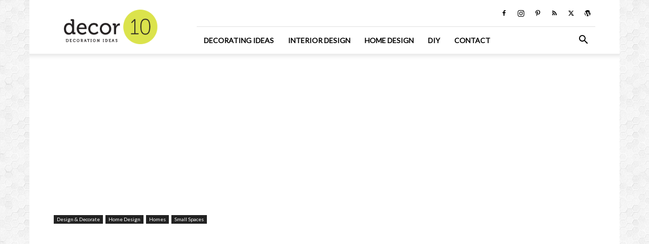

--- FILE ---
content_type: text/html; charset=UTF-8
request_url: https://decor10blog.com/design-decorate/home-design/small-home-designs-under-50-square-meters.html
body_size: 26141
content:
<!doctype html > <!--[if IE 8]><html class="ie8" lang="en"> <![endif]--> <!--[if IE 9]><html class="ie9" lang="en"> <![endif]--> <!--[if gt IE 8]><!--><html lang="en-US"> <!--<![endif]--><head><meta charset="UTF-8" /><meta name="viewport" content="width=device-width, initial-scale=1.0"><link rel="pingback" href="https://decor10blog.com/xmlrpc.php" /><meta name='robots' content='index, follow, max-image-preview:large, max-snippet:-1, max-video-preview:-1' /><link rel="icon" type="image/png" href="https://decor10blog.com/wp-content/uploads/2017/03/favicon.png"><link rel="apple-touch-icon" sizes="76x76" href="https://decor10blog.com/wp-content/uploads/site-logo.png"/><link rel="apple-touch-icon" sizes="120x120" href="https://decor10blog.com/wp-content/uploads/site-logo.png"/><link rel="apple-touch-icon" sizes="152x152" href="https://decor10blog.com/wp-content/uploads/site-logo.png"/><link rel="apple-touch-icon" sizes="114x114" href="https://decor10blog.com/wp-content/uploads/site-logo.png"/><link rel="apple-touch-icon" sizes="144x144" href="https://decor10blog.com/wp-content/uploads/site-logo.png"/><link media="all" href="https://decor10blog.com/wp-content/cache/autoptimize/css/autoptimize_a29ba85a119209c5528d5206491435ec.css" rel="stylesheet"><style media="screen">.td-wp-booster-error{display:none}</style><title>Small Home Designs Under 50 Square Meters - Decor10 Blog</title><meta name="description" content="Perfect small house ideas with bedroom, living room and bathroom and also kitchen! This house is smaller than 50 square meters in size!" /><link rel="canonical" href="https://decor10blog.com/design-decorate/home-design/small-home-designs-under-50-square-meters.html" /><meta property="og:locale" content="en_US" /><meta property="og:type" content="article" /><meta property="og:title" content="Small Home Designs Under 50 Square Meters - Decor10 Blog" /><meta property="og:description" content="Perfect small house ideas with bedroom, living room and bathroom and also kitchen! This house is smaller than 50 square meters in size!" /><meta property="og:url" content="https://decor10blog.com/design-decorate/home-design/small-home-designs-under-50-square-meters.html" /><meta property="og:site_name" content="Home Design and Decorating Ideas and Interior Design" /><meta property="article:publisher" content="https://www.facebook.com/decor10b" /><meta property="article:published_time" content="2017-04-20T18:03:26+00:00" /><meta property="article:modified_time" content="2017-04-21T20:52:15+00:00" /><meta property="og:image" content="https://decor10blog.com/wp-content/uploads/2017/04/geometric-living-room1-2.jpg" /><meta property="og:image:width" content="1200" /><meta property="og:image:height" content="800" /><meta property="og:image:type" content="image/jpeg" /><meta name="author" content="Ramon" /><meta name="twitter:card" content="summary_large_image" /><meta name="twitter:creator" content="@Decor10Blog" /><meta name="twitter:site" content="@Decor10Blog" /><meta name="twitter:label1" content="Written by" /><meta name="twitter:data1" content="Ramon" /><meta name="twitter:label2" content="Est. reading time" /><meta name="twitter:data2" content="6 minutes" /> <script type="application/ld+json" class="yoast-schema-graph">{"@context":"https://schema.org","@graph":[{"@type":"WebPage","@id":"https://decor10blog.com/design-decorate/home-design/small-home-designs-under-50-square-meters.html","url":"https://decor10blog.com/design-decorate/home-design/small-home-designs-under-50-square-meters.html","name":"Small Home Designs Under 50 Square Meters - Decor10 Blog","isPartOf":{"@id":"https://decor10blog.com/#website"},"primaryImageOfPage":{"@id":"https://decor10blog.com/design-decorate/home-design/small-home-designs-under-50-square-meters.html#primaryimage"},"image":{"@id":"https://decor10blog.com/design-decorate/home-design/small-home-designs-under-50-square-meters.html#primaryimage"},"thumbnailUrl":"https://decor10blog.com/wp-content/uploads/2017/04/geometric-living-room1-2.jpg","datePublished":"2017-04-20T18:03:26+00:00","dateModified":"2017-04-21T20:52:15+00:00","author":{"@id":"https://decor10blog.com/#/schema/person/bc37e7c6eb7d7eb6a33a47b16af5a2f9"},"description":"Perfect small house ideas with bedroom, living room and bathroom and also kitchen! This house is smaller than 50 square meters in size!","breadcrumb":{"@id":"https://decor10blog.com/design-decorate/home-design/small-home-designs-under-50-square-meters.html#breadcrumb"},"inLanguage":"en-US","potentialAction":[{"@type":"ReadAction","target":["https://decor10blog.com/design-decorate/home-design/small-home-designs-under-50-square-meters.html"]}]},{"@type":"ImageObject","inLanguage":"en-US","@id":"https://decor10blog.com/design-decorate/home-design/small-home-designs-under-50-square-meters.html#primaryimage","url":"https://decor10blog.com/wp-content/uploads/2017/04/geometric-living-room1-2.jpg","contentUrl":"https://decor10blog.com/wp-content/uploads/2017/04/geometric-living-room1-2.jpg","width":1200,"height":800},{"@type":"BreadcrumbList","@id":"https://decor10blog.com/design-decorate/home-design/small-home-designs-under-50-square-meters.html#breadcrumb","itemListElement":[{"@type":"ListItem","position":1,"name":"Home","item":"https://decor10blog.com/"},{"@type":"ListItem","position":2,"name":"Posts","item":"https://decor10blog.com/news-2"},{"@type":"ListItem","position":3,"name":"Small Home Designs Under 50 Square Meters"}]},{"@type":"WebSite","@id":"https://decor10blog.com/#website","url":"https://decor10blog.com/","name":"Home Design and Decorating Ideas and Interior Design","description":"Interior Design Ideas for Living Room Design, Bedroom Design, Kitchen Design and the entire home.","potentialAction":[{"@type":"SearchAction","target":{"@type":"EntryPoint","urlTemplate":"https://decor10blog.com/?s={search_term_string}"},"query-input":{"@type":"PropertyValueSpecification","valueRequired":true,"valueName":"search_term_string"}}],"inLanguage":"en-US"},{"@type":"Person","@id":"https://decor10blog.com/#/schema/person/bc37e7c6eb7d7eb6a33a47b16af5a2f9","name":"Ramon","image":{"@type":"ImageObject","inLanguage":"en-US","@id":"https://decor10blog.com/#/schema/person/image/","url":"https://secure.gravatar.com/avatar/7b96f3a9728fd252144f4154a5bbae26f701c0e9ffc6ce93ce8253145dd0ed85?s=96&d=identicon&r=g","contentUrl":"https://secure.gravatar.com/avatar/7b96f3a9728fd252144f4154a5bbae26f701c0e9ffc6ce93ce8253145dd0ed85?s=96&d=identicon&r=g","caption":"Ramon"},"sameAs":["https://decor10blog.com/"],"url":"https://decor10blog.com/author/admin-2"}]}</script> <link rel='dns-prefetch' href='//assets.pinterest.com' /><link rel='dns-prefetch' href='//www.googletagmanager.com' /><link rel='dns-prefetch' href='//fonts.googleapis.com' /><link rel='dns-prefetch' href='//pagead2.googlesyndication.com' /><link rel="alternate" type="application/rss+xml" title="Home Design and Decorating Ideas and Interior Design &raquo; Feed" href="https://decor10blog.com/feed" /><link rel="alternate" type="application/rss+xml" title="Home Design and Decorating Ideas and Interior Design &raquo; Comments Feed" href="https://decor10blog.com/comments/feed" /><link rel="alternate" type="application/rss+xml" title="Home Design and Decorating Ideas and Interior Design &raquo; Small Home Designs Under 50 Square Meters Comments Feed" href="https://decor10blog.com/design-decorate/home-design/small-home-designs-under-50-square-meters.html/feed" /> <script type="35f9d28c96428d1e3615fc4c-text/javascript">window._wpemojiSettings = {"baseUrl":"https:\/\/s.w.org\/images\/core\/emoji\/16.0.1\/72x72\/","ext":".png","svgUrl":"https:\/\/s.w.org\/images\/core\/emoji\/16.0.1\/svg\/","svgExt":".svg","source":{"concatemoji":"https:\/\/decor10blog.com\/wp-includes\/js\/wp-emoji-release.min.js?ver=ef2bffcb209b02ffe43df16f61ffb48e"}};
/*! This file is auto-generated */
!function(s,n){var o,i,e;function c(e){try{var t={supportTests:e,timestamp:(new Date).valueOf()};sessionStorage.setItem(o,JSON.stringify(t))}catch(e){}}function p(e,t,n){e.clearRect(0,0,e.canvas.width,e.canvas.height),e.fillText(t,0,0);var t=new Uint32Array(e.getImageData(0,0,e.canvas.width,e.canvas.height).data),a=(e.clearRect(0,0,e.canvas.width,e.canvas.height),e.fillText(n,0,0),new Uint32Array(e.getImageData(0,0,e.canvas.width,e.canvas.height).data));return t.every(function(e,t){return e===a[t]})}function u(e,t){e.clearRect(0,0,e.canvas.width,e.canvas.height),e.fillText(t,0,0);for(var n=e.getImageData(16,16,1,1),a=0;a<n.data.length;a++)if(0!==n.data[a])return!1;return!0}function f(e,t,n,a){switch(t){case"flag":return n(e,"\ud83c\udff3\ufe0f\u200d\u26a7\ufe0f","\ud83c\udff3\ufe0f\u200b\u26a7\ufe0f")?!1:!n(e,"\ud83c\udde8\ud83c\uddf6","\ud83c\udde8\u200b\ud83c\uddf6")&&!n(e,"\ud83c\udff4\udb40\udc67\udb40\udc62\udb40\udc65\udb40\udc6e\udb40\udc67\udb40\udc7f","\ud83c\udff4\u200b\udb40\udc67\u200b\udb40\udc62\u200b\udb40\udc65\u200b\udb40\udc6e\u200b\udb40\udc67\u200b\udb40\udc7f");case"emoji":return!a(e,"\ud83e\udedf")}return!1}function g(e,t,n,a){var r="undefined"!=typeof WorkerGlobalScope&&self instanceof WorkerGlobalScope?new OffscreenCanvas(300,150):s.createElement("canvas"),o=r.getContext("2d",{willReadFrequently:!0}),i=(o.textBaseline="top",o.font="600 32px Arial",{});return e.forEach(function(e){i[e]=t(o,e,n,a)}),i}function t(e){var t=s.createElement("script");t.src=e,t.defer=!0,s.head.appendChild(t)}"undefined"!=typeof Promise&&(o="wpEmojiSettingsSupports",i=["flag","emoji"],n.supports={everything:!0,everythingExceptFlag:!0},e=new Promise(function(e){s.addEventListener("DOMContentLoaded",e,{once:!0})}),new Promise(function(t){var n=function(){try{var e=JSON.parse(sessionStorage.getItem(o));if("object"==typeof e&&"number"==typeof e.timestamp&&(new Date).valueOf()<e.timestamp+604800&&"object"==typeof e.supportTests)return e.supportTests}catch(e){}return null}();if(!n){if("undefined"!=typeof Worker&&"undefined"!=typeof OffscreenCanvas&&"undefined"!=typeof URL&&URL.createObjectURL&&"undefined"!=typeof Blob)try{var e="postMessage("+g.toString()+"("+[JSON.stringify(i),f.toString(),p.toString(),u.toString()].join(",")+"));",a=new Blob([e],{type:"text/javascript"}),r=new Worker(URL.createObjectURL(a),{name:"wpTestEmojiSupports"});return void(r.onmessage=function(e){c(n=e.data),r.terminate(),t(n)})}catch(e){}c(n=g(i,f,p,u))}t(n)}).then(function(e){for(var t in e)n.supports[t]=e[t],n.supports.everything=n.supports.everything&&n.supports[t],"flag"!==t&&(n.supports.everythingExceptFlag=n.supports.everythingExceptFlag&&n.supports[t]);n.supports.everythingExceptFlag=n.supports.everythingExceptFlag&&!n.supports.flag,n.DOMReady=!1,n.readyCallback=function(){n.DOMReady=!0}}).then(function(){return e}).then(function(){var e;n.supports.everything||(n.readyCallback(),(e=n.source||{}).concatemoji?t(e.concatemoji):e.wpemoji&&e.twemoji&&(t(e.twemoji),t(e.wpemoji)))}))}((window,document),window._wpemojiSettings);</script> <link rel='stylesheet' id='apsp-font-opensans-css' href='//fonts.googleapis.com/css?family=Open+Sans&#038;ver=6.8.3' type='text/css' media='all' /><link rel='stylesheet' id='google-fonts-style-css' href='https://fonts.googleapis.com/css?family=Lato%3A400%7COpen+Sans%3A400%2C600%2C700%7CRoboto%3A400%2C600%2C700&#038;display=swap&#038;ver=12.7.1' type='text/css' media='all' /> <script type="35f9d28c96428d1e3615fc4c-text/javascript" src="https://decor10blog.com/wp-includes/js/jquery/jquery.min.js?ver=3.7.1" id="jquery-core-js"></script>    <script type="35f9d28c96428d1e3615fc4c-text/javascript" src="https://www.googletagmanager.com/gtag/js?id=G-X6TMRVE9GF" id="google_gtagjs-js" async></script> <script type="35f9d28c96428d1e3615fc4c-text/javascript" id="google_gtagjs-js-after">window.dataLayer = window.dataLayer || [];function gtag(){dataLayer.push(arguments);}
gtag("set","linker",{"domains":["decor10blog.com"]});
gtag("js", new Date());
gtag("set", "developer_id.dZTNiMT", true);
gtag("config", "G-X6TMRVE9GF");</script> <link rel="https://api.w.org/" href="https://decor10blog.com/wp-json/" /><link rel="alternate" title="JSON" type="application/json" href="https://decor10blog.com/wp-json/wp/v2/posts/23554" /><link rel="alternate" title="oEmbed (JSON)" type="application/json+oembed" href="https://decor10blog.com/wp-json/oembed/1.0/embed?url=https%3A%2F%2Fdecor10blog.com%2Fdesign-decorate%2Fhome-design%2Fsmall-home-designs-under-50-square-meters.html" /><link rel="alternate" title="oEmbed (XML)" type="text/xml+oembed" href="https://decor10blog.com/wp-json/oembed/1.0/embed?url=https%3A%2F%2Fdecor10blog.com%2Fdesign-decorate%2Fhome-design%2Fsmall-home-designs-under-50-square-meters.html&#038;format=xml" /><meta name="generator" content="Site Kit by Google 1.156.0" /> <script type="35f9d28c96428d1e3615fc4c-text/javascript">window.tdb_global_vars = {"wpRestUrl":"https:\/\/decor10blog.com\/wp-json\/","permalinkStructure":"\/%category%\/%postname%.html"};
        window.tdb_p_autoload_vars = {"isAjax":false,"isAdminBarShowing":false,"autoloadStatus":"off","origPostEditUrl":null};</script> <meta name="google-adsense-platform-account" content="ca-host-pub-2644536267352236"><meta name="google-adsense-platform-domain" content="sitekit.withgoogle.com"> <noscript><style>.lazyload[data-src]{display:none !important;}</style></noscript>  <script type="35f9d28c96428d1e3615fc4c-text/javascript" async="async" src="https://pagead2.googlesyndication.com/pagead/js/adsbygoogle.js?client=ca-pub-9721986152066768&amp;host=ca-host-pub-2644536267352236" crossorigin="anonymous"></script>    <script type="35f9d28c96428d1e3615fc4c-text/javascript" id="td-generated-header-js">var tdBlocksArray = []; //here we store all the items for the current page

	    // td_block class - each ajax block uses a object of this class for requests
	    function tdBlock() {
		    this.id = '';
		    this.block_type = 1; //block type id (1-234 etc)
		    this.atts = '';
		    this.td_column_number = '';
		    this.td_current_page = 1; //
		    this.post_count = 0; //from wp
		    this.found_posts = 0; //from wp
		    this.max_num_pages = 0; //from wp
		    this.td_filter_value = ''; //current live filter value
		    this.is_ajax_running = false;
		    this.td_user_action = ''; // load more or infinite loader (used by the animation)
		    this.header_color = '';
		    this.ajax_pagination_infinite_stop = ''; //show load more at page x
	    }

        // td_js_generator - mini detector
        ( function () {
            var htmlTag = document.getElementsByTagName("html")[0];

	        if ( navigator.userAgent.indexOf("MSIE 10.0") > -1 ) {
                htmlTag.className += ' ie10';
            }

            if ( !!navigator.userAgent.match(/Trident.*rv\:11\./) ) {
                htmlTag.className += ' ie11';
            }

	        if ( navigator.userAgent.indexOf("Edge") > -1 ) {
                htmlTag.className += ' ieEdge';
            }

            if ( /(iPad|iPhone|iPod)/g.test(navigator.userAgent) ) {
                htmlTag.className += ' td-md-is-ios';
            }

            var user_agent = navigator.userAgent.toLowerCase();
            if ( user_agent.indexOf("android") > -1 ) {
                htmlTag.className += ' td-md-is-android';
            }

            if ( -1 !== navigator.userAgent.indexOf('Mac OS X')  ) {
                htmlTag.className += ' td-md-is-os-x';
            }

            if ( /chrom(e|ium)/.test(navigator.userAgent.toLowerCase()) ) {
               htmlTag.className += ' td-md-is-chrome';
            }

            if ( -1 !== navigator.userAgent.indexOf('Firefox') ) {
                htmlTag.className += ' td-md-is-firefox';
            }

            if ( -1 !== navigator.userAgent.indexOf('Safari') && -1 === navigator.userAgent.indexOf('Chrome') ) {
                htmlTag.className += ' td-md-is-safari';
            }

            if( -1 !== navigator.userAgent.indexOf('IEMobile') ){
                htmlTag.className += ' td-md-is-iemobile';
            }

        })();

        var tdLocalCache = {};

        ( function () {
            "use strict";

            tdLocalCache = {
                data: {},
                remove: function (resource_id) {
                    delete tdLocalCache.data[resource_id];
                },
                exist: function (resource_id) {
                    return tdLocalCache.data.hasOwnProperty(resource_id) && tdLocalCache.data[resource_id] !== null;
                },
                get: function (resource_id) {
                    return tdLocalCache.data[resource_id];
                },
                set: function (resource_id, cachedData) {
                    tdLocalCache.remove(resource_id);
                    tdLocalCache.data[resource_id] = cachedData;
                }
            };
        })();

    
    
var td_viewport_interval_list=[{"limitBottom":767,"sidebarWidth":228},{"limitBottom":1018,"sidebarWidth":300},{"limitBottom":1140,"sidebarWidth":324}];
var td_animation_stack_effect="type0";
var tds_animation_stack=true;
var td_animation_stack_specific_selectors=".entry-thumb, img, .td-lazy-img";
var td_animation_stack_general_selectors=".td-animation-stack img, .td-animation-stack .entry-thumb, .post img, .td-animation-stack .td-lazy-img";
var tds_general_modal_image="yes";
var tdc_is_installed="yes";
var tdc_domain_active=false;
var td_ajax_url="https:\/\/decor10blog.com\/wp-admin\/admin-ajax.php?td_theme_name=Newspaper&v=12.7.1";
var td_get_template_directory_uri="https:\/\/decor10blog.com\/wp-content\/plugins\/td-composer\/legacy\/common";
var tds_snap_menu="snap";
var tds_logo_on_sticky="show_header_logo";
var tds_header_style="8";
var td_please_wait="Please wait...";
var td_email_user_pass_incorrect="User or password incorrect!";
var td_email_user_incorrect="Email or username incorrect!";
var td_email_incorrect="Email incorrect!";
var td_user_incorrect="Username incorrect!";
var td_email_user_empty="Email or username empty!";
var td_pass_empty="Pass empty!";
var td_pass_pattern_incorrect="Invalid Pass Pattern!";
var td_retype_pass_incorrect="Retyped Pass incorrect!";
var tds_more_articles_on_post_enable="";
var tds_more_articles_on_post_time_to_wait="";
var tds_more_articles_on_post_pages_distance_from_top=0;
var tds_captcha="";
var tds_theme_color_site_wide="#4db2ec";
var tds_smart_sidebar="";
var tdThemeName="Newspaper";
var tdThemeNameWl="Newspaper";
var td_magnific_popup_translation_tPrev="Previous (Left arrow key)";
var td_magnific_popup_translation_tNext="Next (Right arrow key)";
var td_magnific_popup_translation_tCounter="%curr% of %total%";
var td_magnific_popup_translation_ajax_tError="The content from %url% could not be loaded.";
var td_magnific_popup_translation_image_tError="The image #%curr% could not be loaded.";
var tdBlockNonce="b424ac3aec";
var tdMobileMenu="enabled";
var tdMobileSearch="enabled";
var tdDateNamesI18n={"month_names":["January","February","March","April","May","June","July","August","September","October","November","December"],"month_names_short":["Jan","Feb","Mar","Apr","May","Jun","Jul","Aug","Sep","Oct","Nov","Dec"],"day_names":["Sunday","Monday","Tuesday","Wednesday","Thursday","Friday","Saturday"],"day_names_short":["Sun","Mon","Tue","Wed","Thu","Fri","Sat"]};
var tdb_modal_confirm="Save";
var tdb_modal_cancel="Cancel";
var tdb_modal_confirm_alt="Yes";
var tdb_modal_cancel_alt="No";
var td_deploy_mode="deploy";
var td_ad_background_click_link="";
var td_ad_background_click_target="";</script> <style>ul.sf-menu>.menu-item>a{font-family:Lato}.sf-menu ul .menu-item a{font-family:Lato}.td-mobile-content .td-mobile-main-menu>li>a{font-family:Lato}.td-mobile-content .sub-menu a{font-family:Lato}.td-page-title,.td-category-title-holder .td-page-title{font-family:Lato}.td-page-content p,.td-page-content li,.td-page-content .td_block_text_with_title,.wpb_text_column p{font-family:Lato}.td-page-content h1,.wpb_text_column h1{font-family:Lato}.td-page-content h2,.wpb_text_column h2{font-family:Lato}.td-page-content h3,.wpb_text_column h3{font-family:Lato}.td-page-content h4,.wpb_text_column h4{font-family:Lato}.td-page-content h5,.wpb_text_column h5{font-family:Lato}.td-page-content h6,.wpb_text_column h6{font-family:Lato}body,p{font-family:Lato}ul.sf-menu>.td-menu-item>a,.td-theme-wrap .td-header-menu-social{font-family:Lato}.sf-menu ul .td-menu-item a{font-family:Lato}.block-title>span,.block-title>a,.widgettitle,body .td-trending-now-title,.wpb_tabs li a,.vc_tta-container .vc_tta-color-grey.vc_tta-tabs-position-top.vc_tta-style-classic .vc_tta-tabs-container .vc_tta-tab>a,.td-theme-wrap .td-related-title a,.woocommerce div.product .woocommerce-tabs ul.tabs li a,.woocommerce .product .products h2:not(.woocommerce-loop-product__title),.td-theme-wrap .td-block-title{font-family:Lato}.td_module_wrap .td-post-author-name a{font-family:Lato}.td-post-date .entry-date{font-family:Lato}.td-module-comments a,.td-post-views span,.td-post-comments a{font-family:Lato}.td-big-grid-meta .td-post-category,.td_module_wrap .td-post-category,.td-module-image .td-post-category{font-family:Lato}.top-header-menu>li>a,.td-weather-top-widget .td-weather-now .td-big-degrees,.td-weather-top-widget .td-weather-header .td-weather-city,.td-header-sp-top-menu .td_data_time{font-family:Lato}.top-header-menu .menu-item-has-children li a{font-family:Lato}.td_mod_mega_menu .item-details a{font-family:Lato}.td_mega_menu_sub_cats .block-mega-child-cats a{font-family:Lato}.td-subcat-filter .td-subcat-dropdown a,.td-subcat-filter .td-subcat-list a,.td-subcat-filter .td-subcat-dropdown span{font-family:Lato}.td-excerpt,.td_module_14 .td-excerpt{font-family:Lato}.td-theme-slider.iosSlider-col-1 .td-module-title{font-family:Lato}.td-theme-slider.iosSlider-col-2 .td-module-title{font-family:Lato}.td-theme-slider.iosSlider-col-3 .td-module-title{font-family:Lato}.homepage-post .td-post-template-8 .td-post-header .entry-title{font-family:Lato}.td_module_wrap .td-module-title{font-family:Lato}.td_module_1 .td-module-title{font-family:Lato}.td_module_2 .td-module-title{font-family:Lato}.td_module_3 .td-module-title{font-family:Lato}.td_module_4 .td-module-title{font-family:Lato}.td_module_5 .td-module-title{font-family:Lato}.td_module_6 .td-module-title{font-family:Lato}.td_module_7 .td-module-title{font-family:Lato}.td_module_8 .td-module-title{font-family:Lato}.td_module_9 .td-module-title{font-family:Lato}.td_module_10 .td-module-title{font-family:Lato}.td_module_11 .td-module-title{font-family:Lato}.td_module_12 .td-module-title{font-family:Lato}.td_module_13 .td-module-title{font-family:Lato}.td_module_14 .td-module-title{font-family:Lato}.td_module_15 .entry-title{font-family:Lato}.td_module_16 .td-module-title{font-family:Lato}.td_block_trending_now .entry-title,.td-theme-slider .td-module-title,.td-big-grid-post .entry-title{font-family:Lato}.td_block_trending_now .entry-title{font-family:Lato}.td_module_mx1 .td-module-title{font-family:Lato}.td_module_mx2 .td-module-title{font-family:Lato}.td_module_mx3 .td-module-title{font-family:Lato}.td_module_mx4 .td-module-title{font-family:Lato}.td_module_mx7 .td-module-title{font-family:Lato}.td_module_mx8 .td-module-title{font-family:Lato}.td-big-grid-post.td-big-thumb .td-big-grid-meta,.td-big-thumb .td-big-grid-meta .entry-title{font-family:Lato}.td-big-grid-post.td-medium-thumb .td-big-grid-meta,.td-medium-thumb .td-big-grid-meta .entry-title{font-family:Lato}.td-big-grid-post.td-small-thumb .td-big-grid-meta,.td-small-thumb .td-big-grid-meta .entry-title{font-family:Lato}.td-big-grid-post.td-tiny-thumb .td-big-grid-meta,.td-tiny-thumb .td-big-grid-meta .entry-title{font-family:Lato}.post .td-post-header .entry-title{font-family:Lato}.td-post-template-default .td-post-header .entry-title{font-family:Lato}.td-post-template-1 .td-post-header .entry-title{font-family:Lato}.td-post-template-2 .td-post-header .entry-title{font-family:Lato;font-size:32px}.td-post-template-3 .td-post-header .entry-title{font-family:Lato}.td-post-template-4 .td-post-header .entry-title{font-family:Lato}.td-post-template-5 .td-post-header .entry-title{font-family:Lato}.td-post-template-6 .td-post-header .entry-title{font-family:Lato}.td-post-template-7 .td-post-header .entry-title{font-family:Lato}.td-post-template-8 .td-post-header .entry-title{font-family:Lato}.td-post-template-9 .td-post-header .entry-title{font-family:Lato}.td-post-template-10 .td-post-header .entry-title{font-family:Lato}.td-post-template-11 .td-post-header .entry-title{font-family:Lato}.td-post-template-12 .td-post-header .entry-title{font-family:Lato}.td-post-template-13 .td-post-header .entry-title{font-family:Lato}.td-post-content p,.td-post-content{font-family:"Helvetica Neue",Helvetica,Arial,sans-serif}.post blockquote p,.page blockquote p,.td-post-text-content blockquote p{font-family:Lato}.post .td_quote_box p,.page .td_quote_box p{font-family:Lato}.post .td_pull_quote p,.page .td_pull_quote p,.post .wp-block-pullquote blockquote p,.page .wp-block-pullquote blockquote p{font-family:Lato}.td-post-content li{font-family:Lato}.td-post-content h1{font-family:Lato}.td-post-content h2{font-family:Lato}.td-post-content h3{font-family:Lato}.td-post-content h4{font-family:Lato}.td-post-content h5{font-family:Lato}.td-post-content h6{font-family:Lato}.post .td-category a{font-family:Lato}.post header .td-post-author-name,.post header .td-post-author-name a{font-family:Lato}.post header .td-post-date .entry-date{font-family:Lato}.post header .td-post-views span,.post header .td-post-comments{font-family:Lato}.post .td-post-source-tags a,.post .td-post-source-tags span{font-family:Lato}.post .td-post-next-prev-content span{font-family:Lato}.post .td-post-next-prev-content a{font-family:Lato}.post .author-box-wrap .td-author-name a{font-family:Lato}.post .author-box-wrap .td-author-url a{font-family:Lato}.post .author-box-wrap .td-author-description{font-family:Lato}.wp-caption-text,.wp-caption-dd,.wp-block-image figcaption{font-family:Lato}.td-post-template-default .td-post-sub-title,.td-post-template-1 .td-post-sub-title,.td-post-template-4 .td-post-sub-title,.td-post-template-5 .td-post-sub-title,.td-post-template-9 .td-post-sub-title,.td-post-template-10 .td-post-sub-title,.td-post-template-11 .td-post-sub-title{font-family:Lato}.td_block_related_posts .entry-title a{font-family:Lato}.post .td-post-share-title{font-family:Lato}.td-post-template-2 .td-post-sub-title,.td-post-template-3 .td-post-sub-title,.td-post-template-6 .td-post-sub-title,.td-post-template-7 .td-post-sub-title,.td-post-template-8 .td-post-sub-title{font-family:Lato}.footer-text-wrap{font-family:Lato}.td-sub-footer-copy{font-family:Lato}.td-sub-footer-menu ul li a{font-family:Lato}.entry-crumbs a,.entry-crumbs span,#bbpress-forums .bbp-breadcrumb a,#bbpress-forums .bbp-breadcrumb .bbp-breadcrumb-current{font-family:Lato}.td-trending-now-display-area .entry-title{font-family:Lato}.page-nav a,.page-nav span{font-family:Lato}#td-outer-wrap span.dropcap,#td-outer-wrap p.has-drop-cap:not(:focus)::first-letter{font-family:Lato}.widget_archive a,.widget_calendar,.widget_categories a,.widget_nav_menu a,.widget_meta a,.widget_pages a,.widget_recent_comments a,.widget_recent_entries a,.widget_text .textwidget,.widget_tag_cloud a,.widget_search input,.woocommerce .product-categories a,.widget_display_forums a,.widget_display_replies a,.widget_display_topics a,.widget_display_views a,.widget_display_stats{font-family:Lato}input[type="submit"],.td-read-more a,.vc_btn,.woocommerce a.button,.woocommerce button.button,.woocommerce #respond input#submit{font-family:Lato}.woocommerce .product a .woocommerce-loop-product__title,.woocommerce .widget.woocommerce .product_list_widget a,.woocommerce-cart .woocommerce .product-name a{font-family:Lato}.woocommerce .product .summary .product_title{font-family:Lato}.category .td-category a{font-family:Lato}body{background-image:url("https://decor10blog.com/wp-content/uploads/2017/02/Hexellence.png");background-attachment:fixed}ul.sf-menu>.menu-item>a{font-family:Lato}.sf-menu ul .menu-item a{font-family:Lato}.td-mobile-content .td-mobile-main-menu>li>a{font-family:Lato}.td-mobile-content .sub-menu a{font-family:Lato}.td-page-title,.td-category-title-holder .td-page-title{font-family:Lato}.td-page-content p,.td-page-content li,.td-page-content .td_block_text_with_title,.wpb_text_column p{font-family:Lato}.td-page-content h1,.wpb_text_column h1{font-family:Lato}.td-page-content h2,.wpb_text_column h2{font-family:Lato}.td-page-content h3,.wpb_text_column h3{font-family:Lato}.td-page-content h4,.wpb_text_column h4{font-family:Lato}.td-page-content h5,.wpb_text_column h5{font-family:Lato}.td-page-content h6,.wpb_text_column h6{font-family:Lato}body,p{font-family:Lato}ul.sf-menu>.td-menu-item>a,.td-theme-wrap .td-header-menu-social{font-family:Lato}.sf-menu ul .td-menu-item a{font-family:Lato}.block-title>span,.block-title>a,.widgettitle,body .td-trending-now-title,.wpb_tabs li a,.vc_tta-container .vc_tta-color-grey.vc_tta-tabs-position-top.vc_tta-style-classic .vc_tta-tabs-container .vc_tta-tab>a,.td-theme-wrap .td-related-title a,.woocommerce div.product .woocommerce-tabs ul.tabs li a,.woocommerce .product .products h2:not(.woocommerce-loop-product__title),.td-theme-wrap .td-block-title{font-family:Lato}.td_module_wrap .td-post-author-name a{font-family:Lato}.td-post-date .entry-date{font-family:Lato}.td-module-comments a,.td-post-views span,.td-post-comments a{font-family:Lato}.td-big-grid-meta .td-post-category,.td_module_wrap .td-post-category,.td-module-image .td-post-category{font-family:Lato}.top-header-menu>li>a,.td-weather-top-widget .td-weather-now .td-big-degrees,.td-weather-top-widget .td-weather-header .td-weather-city,.td-header-sp-top-menu .td_data_time{font-family:Lato}.top-header-menu .menu-item-has-children li a{font-family:Lato}.td_mod_mega_menu .item-details a{font-family:Lato}.td_mega_menu_sub_cats .block-mega-child-cats a{font-family:Lato}.td-subcat-filter .td-subcat-dropdown a,.td-subcat-filter .td-subcat-list a,.td-subcat-filter .td-subcat-dropdown span{font-family:Lato}.td-excerpt,.td_module_14 .td-excerpt{font-family:Lato}.td-theme-slider.iosSlider-col-1 .td-module-title{font-family:Lato}.td-theme-slider.iosSlider-col-2 .td-module-title{font-family:Lato}.td-theme-slider.iosSlider-col-3 .td-module-title{font-family:Lato}.homepage-post .td-post-template-8 .td-post-header .entry-title{font-family:Lato}.td_module_wrap .td-module-title{font-family:Lato}.td_module_1 .td-module-title{font-family:Lato}.td_module_2 .td-module-title{font-family:Lato}.td_module_3 .td-module-title{font-family:Lato}.td_module_4 .td-module-title{font-family:Lato}.td_module_5 .td-module-title{font-family:Lato}.td_module_6 .td-module-title{font-family:Lato}.td_module_7 .td-module-title{font-family:Lato}.td_module_8 .td-module-title{font-family:Lato}.td_module_9 .td-module-title{font-family:Lato}.td_module_10 .td-module-title{font-family:Lato}.td_module_11 .td-module-title{font-family:Lato}.td_module_12 .td-module-title{font-family:Lato}.td_module_13 .td-module-title{font-family:Lato}.td_module_14 .td-module-title{font-family:Lato}.td_module_15 .entry-title{font-family:Lato}.td_module_16 .td-module-title{font-family:Lato}.td_block_trending_now .entry-title,.td-theme-slider .td-module-title,.td-big-grid-post .entry-title{font-family:Lato}.td_block_trending_now .entry-title{font-family:Lato}.td_module_mx1 .td-module-title{font-family:Lato}.td_module_mx2 .td-module-title{font-family:Lato}.td_module_mx3 .td-module-title{font-family:Lato}.td_module_mx4 .td-module-title{font-family:Lato}.td_module_mx7 .td-module-title{font-family:Lato}.td_module_mx8 .td-module-title{font-family:Lato}.td-big-grid-post.td-big-thumb .td-big-grid-meta,.td-big-thumb .td-big-grid-meta .entry-title{font-family:Lato}.td-big-grid-post.td-medium-thumb .td-big-grid-meta,.td-medium-thumb .td-big-grid-meta .entry-title{font-family:Lato}.td-big-grid-post.td-small-thumb .td-big-grid-meta,.td-small-thumb .td-big-grid-meta .entry-title{font-family:Lato}.td-big-grid-post.td-tiny-thumb .td-big-grid-meta,.td-tiny-thumb .td-big-grid-meta .entry-title{font-family:Lato}.post .td-post-header .entry-title{font-family:Lato}.td-post-template-default .td-post-header .entry-title{font-family:Lato}.td-post-template-1 .td-post-header .entry-title{font-family:Lato}.td-post-template-2 .td-post-header .entry-title{font-family:Lato;font-size:32px}.td-post-template-3 .td-post-header .entry-title{font-family:Lato}.td-post-template-4 .td-post-header .entry-title{font-family:Lato}.td-post-template-5 .td-post-header .entry-title{font-family:Lato}.td-post-template-6 .td-post-header .entry-title{font-family:Lato}.td-post-template-7 .td-post-header .entry-title{font-family:Lato}.td-post-template-8 .td-post-header .entry-title{font-family:Lato}.td-post-template-9 .td-post-header .entry-title{font-family:Lato}.td-post-template-10 .td-post-header .entry-title{font-family:Lato}.td-post-template-11 .td-post-header .entry-title{font-family:Lato}.td-post-template-12 .td-post-header .entry-title{font-family:Lato}.td-post-template-13 .td-post-header .entry-title{font-family:Lato}.td-post-content p,.td-post-content{font-family:"Helvetica Neue",Helvetica,Arial,sans-serif}.post blockquote p,.page blockquote p,.td-post-text-content blockquote p{font-family:Lato}.post .td_quote_box p,.page .td_quote_box p{font-family:Lato}.post .td_pull_quote p,.page .td_pull_quote p,.post .wp-block-pullquote blockquote p,.page .wp-block-pullquote blockquote p{font-family:Lato}.td-post-content li{font-family:Lato}.td-post-content h1{font-family:Lato}.td-post-content h2{font-family:Lato}.td-post-content h3{font-family:Lato}.td-post-content h4{font-family:Lato}.td-post-content h5{font-family:Lato}.td-post-content h6{font-family:Lato}.post .td-category a{font-family:Lato}.post header .td-post-author-name,.post header .td-post-author-name a{font-family:Lato}.post header .td-post-date .entry-date{font-family:Lato}.post header .td-post-views span,.post header .td-post-comments{font-family:Lato}.post .td-post-source-tags a,.post .td-post-source-tags span{font-family:Lato}.post .td-post-next-prev-content span{font-family:Lato}.post .td-post-next-prev-content a{font-family:Lato}.post .author-box-wrap .td-author-name a{font-family:Lato}.post .author-box-wrap .td-author-url a{font-family:Lato}.post .author-box-wrap .td-author-description{font-family:Lato}.wp-caption-text,.wp-caption-dd,.wp-block-image figcaption{font-family:Lato}.td-post-template-default .td-post-sub-title,.td-post-template-1 .td-post-sub-title,.td-post-template-4 .td-post-sub-title,.td-post-template-5 .td-post-sub-title,.td-post-template-9 .td-post-sub-title,.td-post-template-10 .td-post-sub-title,.td-post-template-11 .td-post-sub-title{font-family:Lato}.td_block_related_posts .entry-title a{font-family:Lato}.post .td-post-share-title{font-family:Lato}.td-post-template-2 .td-post-sub-title,.td-post-template-3 .td-post-sub-title,.td-post-template-6 .td-post-sub-title,.td-post-template-7 .td-post-sub-title,.td-post-template-8 .td-post-sub-title{font-family:Lato}.footer-text-wrap{font-family:Lato}.td-sub-footer-copy{font-family:Lato}.td-sub-footer-menu ul li a{font-family:Lato}.entry-crumbs a,.entry-crumbs span,#bbpress-forums .bbp-breadcrumb a,#bbpress-forums .bbp-breadcrumb .bbp-breadcrumb-current{font-family:Lato}.td-trending-now-display-area .entry-title{font-family:Lato}.page-nav a,.page-nav span{font-family:Lato}#td-outer-wrap span.dropcap,#td-outer-wrap p.has-drop-cap:not(:focus)::first-letter{font-family:Lato}.widget_archive a,.widget_calendar,.widget_categories a,.widget_nav_menu a,.widget_meta a,.widget_pages a,.widget_recent_comments a,.widget_recent_entries a,.widget_text .textwidget,.widget_tag_cloud a,.widget_search input,.woocommerce .product-categories a,.widget_display_forums a,.widget_display_replies a,.widget_display_topics a,.widget_display_views a,.widget_display_stats{font-family:Lato}input[type="submit"],.td-read-more a,.vc_btn,.woocommerce a.button,.woocommerce button.button,.woocommerce #respond input#submit{font-family:Lato}.woocommerce .product a .woocommerce-loop-product__title,.woocommerce .widget.woocommerce .product_list_widget a,.woocommerce-cart .woocommerce .product-name a{font-family:Lato}.woocommerce .product .summary .product_title{font-family:Lato}.category .td-category a{font-family:Lato}</style> <script type="35f9d28c96428d1e3615fc4c-text/javascript">(function(i,s,o,g,r,a,m){i['GoogleAnalyticsObject']=r;i[r]=i[r]||function(){
  (i[r].q=i[r].q||[]).push(arguments)},i[r].l=1*new Date();a=s.createElement(o),
  m=s.getElementsByTagName(o)[0];a.async=1;a.src=g;m.parentNode.insertBefore(a,m)
  })(window,document,'script','https://www.google-analytics.com/analytics.js','ga');

  ga('create', 'UA-56295487-1', 'auto');
  ga('send', 'pageview');</script> </head><body data-rsssl=1 class="wp-singular post-template-default single single-post postid-23554 single-format-standard wp-theme-Newspaper td-standard-pack small-home-designs-under-50-square-meters global-block-template-1 single_template_2 td-animation-stack-type0 td-boxed-layout" itemscope="itemscope" itemtype="https://schema.org/WebPage"><div class="td-scroll-up" data-style="style1"><i class="td-icon-menu-up"></i></div><div class="td-menu-background" style="visibility:hidden"></div><div id="td-mobile-nav" style="visibility:hidden"><div class="td-mobile-container"><div class="td-menu-socials-wrap"><div class="td-menu-socials"> <span class="td-social-icon-wrap"> <a target="_blank" rel="nofollow" href="https://www.facebook.com/decor10b" title="Facebook"> <i class="td-icon-font td-icon-facebook"></i> <span style="display: none">Facebook</span> </a> </span> <span class="td-social-icon-wrap"> <a target="_blank" rel="nofollow" href="https://www.instagram.com/decor10blog" title="Instagram"> <i class="td-icon-font td-icon-instagram"></i> <span style="display: none">Instagram</span> </a> </span> <span class="td-social-icon-wrap"> <a target="_blank" rel="nofollow" href="https://www.pinterest.com/Decor10Blog" title="Pinterest"> <i class="td-icon-font td-icon-pinterest"></i> <span style="display: none">Pinterest</span> </a> </span> <span class="td-social-icon-wrap"> <a target="_blank" rel="nofollow" href="https://decor10blog.com/feed" title="RSS"> <i class="td-icon-font td-icon-rss"></i> <span style="display: none">RSS</span> </a> </span> <span class="td-social-icon-wrap"> <a target="_blank" rel="nofollow" href="https://twitter.com/Decor10Blog" title="Twitter"> <i class="td-icon-font td-icon-twitter"></i> <span style="display: none">Twitter</span> </a> </span> <span class="td-social-icon-wrap"> <a target="_blank" rel="nofollow" href="https://decor10.wordpress.com" title="WordPress"> <i class="td-icon-font td-icon-wordpress"></i> <span style="display: none">WordPress</span> </a> </span></div><div class="td-mobile-close"> <span><i class="td-icon-close-mobile"></i></span></div></div><div class="td-mobile-content"><div class="menu-menu-header-container"><ul id="menu-menu-header" class="td-mobile-main-menu"><li id="menu-item-12750" class="menu-item menu-item-type-taxonomy menu-item-object-category menu-item-first menu-item-12750"><a href="https://decor10blog.com/category/design-decorate/decorating-ideas">Decorating Ideas</a></li><li id="menu-item-12754" class="menu-item menu-item-type-taxonomy menu-item-object-category menu-item-12754"><a href="https://decor10blog.com/category/design-decorate/interior-design">Interior Design</a></li><li id="menu-item-14885" class="menu-item menu-item-type-taxonomy menu-item-object-category current-post-ancestor current-menu-parent current-post-parent menu-item-14885"><a href="https://decor10blog.com/category/design-decorate/home-design">Home Design</a></li><li id="menu-item-12752" class="menu-item menu-item-type-taxonomy menu-item-object-category menu-item-12752"><a href="https://decor10blog.com/category/diy">DIY</a></li><li id="menu-item-14884" class="menu-item menu-item-type-post_type menu-item-object-page menu-item-14884"><a href="https://decor10blog.com/contact">Contact</a></li></ul></div></div></div></div><div class="td-search-background" style="visibility:hidden"></div><div class="td-search-wrap-mob" style="visibility:hidden"><div class="td-drop-down-search"><form method="get" class="td-search-form" action="https://decor10blog.com/"><div class="td-search-close"> <span><i class="td-icon-close-mobile"></i></span></div><div role="search" class="td-search-input"> <span>Search</span> <input id="td-header-search-mob" type="text" value="" name="s" autocomplete="off" /></div></form><div id="td-aj-search-mob" class="td-ajax-search-flex"></div></div></div><div id="td-outer-wrap" class="td-theme-wrap"><div class="tdc-header-wrap "><div class="td-header-wrap td-header-style-8 "><div class="td-container "><div class="td-header-sp-logo"> <a class="td-main-logo" href="https://decor10blog.com/"> <picture><source   type="image/webp" data-srcset="https://decor10blog.com/wp-content/uploads/site-logo.png.webp"><img class="td-retina-data lazyload" data-retina="https://decor10blog.com/wp-content/uploads/site-logo1.png" src="[data-uri]" alt=""  width="283" height="80" data-eio="p" data-src="https://decor10blog.com/wp-content/uploads/site-logo.png" decoding="async" data-eio-rwidth="283" data-eio-rheight="80" /></picture><noscript><img class="td-retina-data" data-retina="https://decor10blog.com/wp-content/uploads/site-logo1.png" src="https://decor10blog.com/wp-content/uploads/site-logo.png" alt=""  width="283" height="80" data-eio="l" /></noscript> <span class="td-visual-hidden">Home Design and Decorating Ideas and Interior Design</span> </a></div></div><div class="td-header-top-menu-full td-container-wrap "><div class="td-container"><div class="td-header-row td-header-top-menu"><div class="top-bar-style-1"><div class="td-header-sp-top-menu"></div><div class="td-header-sp-top-widget"> <span class="td-social-icon-wrap"> <a target="_blank" rel="nofollow" href="https://www.facebook.com/decor10b" title="Facebook"> <i class="td-icon-font td-icon-facebook"></i> <span style="display: none">Facebook</span> </a> </span> <span class="td-social-icon-wrap"> <a target="_blank" rel="nofollow" href="https://www.instagram.com/decor10blog" title="Instagram"> <i class="td-icon-font td-icon-instagram"></i> <span style="display: none">Instagram</span> </a> </span> <span class="td-social-icon-wrap"> <a target="_blank" rel="nofollow" href="https://www.pinterest.com/Decor10Blog" title="Pinterest"> <i class="td-icon-font td-icon-pinterest"></i> <span style="display: none">Pinterest</span> </a> </span> <span class="td-social-icon-wrap"> <a target="_blank" rel="nofollow" href="https://decor10blog.com/feed" title="RSS"> <i class="td-icon-font td-icon-rss"></i> <span style="display: none">RSS</span> </a> </span> <span class="td-social-icon-wrap"> <a target="_blank" rel="nofollow" href="https://twitter.com/Decor10Blog" title="Twitter"> <i class="td-icon-font td-icon-twitter"></i> <span style="display: none">Twitter</span> </a> </span> <span class="td-social-icon-wrap"> <a target="_blank" rel="nofollow" href="https://decor10.wordpress.com" title="WordPress"> <i class="td-icon-font td-icon-wordpress"></i> <span style="display: none">WordPress</span> </a> </span></div></div><div id="login-form" class="white-popup-block mfp-hide mfp-with-anim td-login-modal-wrap"><div class="td-login-wrap"> <a href="#" aria-label="Back" class="td-back-button"><i class="td-icon-modal-back"></i></a><div id="td-login-div" class="td-login-form-div td-display-block"><div class="td-login-panel-title">Sign in</div><div class="td-login-panel-descr">Welcome! Log into your account</div><div class="td_display_err"></div><form id="loginForm" action="#" method="post"><div class="td-login-inputs"><input class="td-login-input" autocomplete="username" type="text" name="login_email" id="login_email" value="" required><label for="login_email">your username</label></div><div class="td-login-inputs"><input class="td-login-input" autocomplete="current-password" type="password" name="login_pass" id="login_pass" value="" required><label for="login_pass">your password</label></div> <input type="button"  name="login_button" id="login_button" class="wpb_button btn td-login-button" value="Login"></form><div class="td-login-info-text"><a href="#" id="forgot-pass-link">Forgot your password? Get help</a></div></div><div id="td-forgot-pass-div" class="td-login-form-div td-display-none"><div class="td-login-panel-title">Password recovery</div><div class="td-login-panel-descr">Recover your password</div><div class="td_display_err"></div><form id="forgotpassForm" action="#" method="post"><div class="td-login-inputs"><input class="td-login-input" type="text" name="forgot_email" id="forgot_email" value="" required><label for="forgot_email">your email</label></div> <input type="button" name="forgot_button" id="forgot_button" class="wpb_button btn td-login-button" value="Send My Password"></form><div class="td-login-info-text">A password will be e-mailed to you.</div></div></div></div></div></div></div><div class="td-header-menu-wrap-full td-container-wrap "><div class="td-header-menu-wrap td-header-gradient "><div class="td-container"><div class="td-header-row td-header-main-menu"><div id="td-header-menu" role="navigation"><div id="td-top-mobile-toggle"><a href="#" role="button" aria-label="Menu"><i class="td-icon-font td-icon-mobile"></i></a></div><div class="td-main-menu-logo td-logo-in-header"> <a class="td-mobile-logo td-sticky-header" aria-label="Logo" href="https://decor10blog.com/"> <picture><source   type="image/webp" data-srcset="https://decor10blog.com/wp-content/uploads/site-logo.png.webp"><img class="td-retina-data lazyload" data-retina="https://decor10blog.com/wp-content/uploads/2016/05/site-logo-reverse-1.jpg" src="[data-uri]" alt=""  width="283" height="80" data-eio="p" data-src="https://decor10blog.com/wp-content/uploads/site-logo.png" decoding="async" data-eio-rwidth="283" data-eio-rheight="80" /></picture><noscript><img class="td-retina-data" data-retina="https://decor10blog.com/wp-content/uploads/2016/05/site-logo-reverse-1.jpg" src="https://decor10blog.com/wp-content/uploads/site-logo.png" alt=""  width="283" height="80" data-eio="l" /></noscript> </a> <a class="td-header-logo td-sticky-header" aria-label="Logo" href="https://decor10blog.com/"> <picture><source   type="image/webp" data-srcset="https://decor10blog.com/wp-content/uploads/site-logo.png.webp"><img class="td-retina-data lazyload" data-retina="https://decor10blog.com/wp-content/uploads/site-logo1.png" src="[data-uri]" alt=""  width="283" height="80" data-eio="p" data-src="https://decor10blog.com/wp-content/uploads/site-logo.png" decoding="async" data-eio-rwidth="283" data-eio-rheight="80" /></picture><noscript><img class="td-retina-data" data-retina="https://decor10blog.com/wp-content/uploads/site-logo1.png" src="https://decor10blog.com/wp-content/uploads/site-logo.png" alt=""  width="283" height="80" data-eio="l" /></noscript> </a></div><div class="menu-menu-header-container"><ul id="menu-menu-header-1" class="sf-menu"><li class="menu-item menu-item-type-taxonomy menu-item-object-category menu-item-first td-menu-item td-normal-menu menu-item-12750"><a href="https://decor10blog.com/category/design-decorate/decorating-ideas">Decorating Ideas</a></li><li class="menu-item menu-item-type-taxonomy menu-item-object-category td-menu-item td-normal-menu menu-item-12754"><a href="https://decor10blog.com/category/design-decorate/interior-design">Interior Design</a></li><li class="menu-item menu-item-type-taxonomy menu-item-object-category current-post-ancestor current-menu-parent current-post-parent td-menu-item td-normal-menu menu-item-14885"><a href="https://decor10blog.com/category/design-decorate/home-design">Home Design</a></li><li class="menu-item menu-item-type-taxonomy menu-item-object-category td-menu-item td-normal-menu menu-item-12752"><a href="https://decor10blog.com/category/diy">DIY</a></li><li class="menu-item menu-item-type-post_type menu-item-object-page td-menu-item td-normal-menu menu-item-14884"><a href="https://decor10blog.com/contact">Contact</a></li></ul></div></div><div class="header-search-wrap"><div class="td-search-btns-wrap"> <a id="td-header-search-button" href="#" role="button" aria-label="Search" class="dropdown-toggle " data-toggle="dropdown"><i class="td-icon-search"></i></a> <a id="td-header-search-button-mob" href="#" role="button" aria-label="Search" class="dropdown-toggle " data-toggle="dropdown"><i class="td-icon-search"></i></a></div><div class="td-drop-down-search" aria-labelledby="td-header-search-button"><form method="get" class="td-search-form" action="https://decor10blog.com/"><div role="search" class="td-head-form-search-wrap"> <input id="td-header-search" type="text" value="" name="s" autocomplete="off" /><input class="wpb_button wpb_btn-inverse btn" type="submit" id="td-header-search-top" value="Search" /></div></form><div id="td-aj-search"></div></div></div></div></div></div></div><div class="td-banner-wrap-full td-container-wrap "><div class="td-container-header td-header-row td-header-header"><div class="td-header-sp-recs"><div class="td-header-rec-wrap">  <script async src="//pagead2.googlesyndication.com/pagead/js/adsbygoogle.js" type="35f9d28c96428d1e3615fc4c-text/javascript"></script><div class="td-g-rec td-g-rec-id-header td-a-rec-no-translate tdi_1 td_block_template_1 td-a-rec-no-translate"> <script type="35f9d28c96428d1e3615fc4c-text/javascript">var td_screen_width = window.innerWidth;
window.addEventListener("load", function(){            
	            var placeAdEl = document.getElementById("td-ad-placeholder");
			    if ( null !== placeAdEl && td_screen_width >= 1140 ) {
			        
			        /* large monitors */
			        var adEl = document.createElement("ins");
		            placeAdEl.replaceWith(adEl);	
		            adEl.setAttribute("class", "adsbygoogle");
		            adEl.setAttribute("style", "display:inline-block;width:970px;height:250px");	            		                
		            adEl.setAttribute("data-ad-client", "ca-pub-9721986152066768");
		            adEl.setAttribute("data-ad-slot", "7077693734");	            
			        (adsbygoogle = window.adsbygoogle || []).push({});
			    }
			});window.addEventListener("load", function(){            
	            var placeAdEl = document.getElementById("td-ad-placeholder");
			    if ( null !== placeAdEl && td_screen_width >= 1019  && td_screen_width < 1140 ) {
			    
			        /* landscape tablets */
			        var adEl = document.createElement("ins");
		            placeAdEl.replaceWith(adEl);	
		            adEl.setAttribute("class", "adsbygoogle");
		            adEl.setAttribute("style", "display:inline-block;width:468px;height:60px");	            		                
		            adEl.setAttribute("data-ad-client", "ca-pub-9721986152066768");
		            adEl.setAttribute("data-ad-slot", "7077693734");	            
			        (adsbygoogle = window.adsbygoogle || []).push({});
			    }
			});window.addEventListener("load", function(){            
	            var placeAdEl = document.getElementById("td-ad-placeholder");
			    if ( null !== placeAdEl && td_screen_width >= 768  && td_screen_width < 1019 ) {
			    
			        /* portrait tablets */
			        var adEl = document.createElement("ins");
		            placeAdEl.replaceWith(adEl);	
		            adEl.setAttribute("class", "adsbygoogle");
		            adEl.setAttribute("style", "display:inline-block;width:468px;height:60px");	            		                
		            adEl.setAttribute("data-ad-client", "ca-pub-9721986152066768");
		            adEl.setAttribute("data-ad-slot", "7077693734");	            
			        (adsbygoogle = window.adsbygoogle || []).push({});
			    }
			});</script> <noscript id="td-ad-placeholder"></noscript></div></div></div></div></div></div></div><div class="td-main-content-wrap td-container-wrap"><div class="td-container td-post-template-2"><article id="post-23554" class="post-23554 post type-post status-publish format-standard has-post-thumbnail category-home-design category-homes category-small-spaces tag-small-bedroom-ideas tag-small-home-designs tag-small-home-under-50-square-meters tag-small-house-decorating tag-small-living-room tag-small-room-decorating tag-small-space" itemscope itemtype="https://schema.org/Article"><div class="td-pb-row"><div class="td-pb-span12"><div class="td-post-header"><div class="td-crumb-container"></div><ul class="td-category"><li class="entry-category"><a  href="https://decor10blog.com/category/design-decorate">Design &amp; Decorate</a></li><li class="entry-category"><a  href="https://decor10blog.com/category/design-decorate/home-design">Home Design</a></li><li class="entry-category"><a  href="https://decor10blog.com/category/homes">Homes</a></li><li class="entry-category"><a  href="https://decor10blog.com/category/homes/small-spaces">Small Spaces</a></li></ul><header class="td-post-title"><h1 class="entry-title">Small Home Designs Under 50 Square Meters</h1><div class="td-module-meta-info"><div class="td-post-author-name"><div class="td-author-by">By</div> <a href="https://decor10blog.com/author/admin-2">Ramon</a><div class="td-author-line"> -</div></div> <span class="td-post-date"><time class="entry-date updated td-module-date" datetime="2017-04-20T21:03:26+03:00" >Apr 20, 2017</time></span><div class="td-post-views"><i class="td-icon-views"></i><span class="td-nr-views-23554">4970</span></div><div class="td-post-comments"><a href="https://decor10blog.com/design-decorate/home-design/small-home-designs-under-50-square-meters.html#respond"><i class="td-icon-comments"></i>0</a></div></div></header></div></div></div><div class="td-pb-row"><div class="td-pb-span8 td-main-content" role="main"><div class="td-ss-main-content"><div class="td-post-content tagdiv-type"><div class="td-post-featured-image"><a href="https://decor10blog.com/wp-content/uploads/2017/04/geometric-living-room1-2.jpg" data-caption=""><picture><source  sizes='(max-width: 696px) 100vw, 696px' type="image/webp" data-srcset="https://decor10blog.com/wp-content/uploads/2017/04/geometric-living-room1-2-696x464.jpg.webp 696w, https://decor10blog.com/wp-content/uploads/2017/04/geometric-living-room1-2-150x100.jpg.webp 150w, https://decor10blog.com/wp-content/uploads/2017/04/geometric-living-room1-2-300x200.jpg.webp 300w, https://decor10blog.com/wp-content/uploads/2017/04/geometric-living-room1-2-1068x712.jpg.webp 1068w, https://decor10blog.com/wp-content/uploads/2017/04/geometric-living-room1-2-630x420.jpg.webp 630w, https://decor10blog.com/wp-content/uploads/2017/04/geometric-living-room1-2.jpg.webp 1200w"><img width="696" height="464" class="entry-thumb td-modal-image lazyload" src="[data-uri]"   alt="" title="geometric-living-room1" data-eio="p" data-src="https://decor10blog.com/wp-content/uploads/2017/04/geometric-living-room1-2-696x464.jpg" decoding="async" data-srcset="https://decor10blog.com/wp-content/uploads/2017/04/geometric-living-room1-2-696x464.jpg 696w, https://decor10blog.com/wp-content/uploads/2017/04/geometric-living-room1-2-150x100.jpg 150w, https://decor10blog.com/wp-content/uploads/2017/04/geometric-living-room1-2-300x200.jpg 300w, https://decor10blog.com/wp-content/uploads/2017/04/geometric-living-room1-2-1068x712.jpg 1068w, https://decor10blog.com/wp-content/uploads/2017/04/geometric-living-room1-2-630x420.jpg 630w, https://decor10blog.com/wp-content/uploads/2017/04/geometric-living-room1-2.jpg 1200w" data-sizes="auto" data-eio-rwidth="696" data-eio-rheight="464" /></picture><noscript><img width="696" height="464" class="entry-thumb td-modal-image" src="https://decor10blog.com/wp-content/uploads/2017/04/geometric-living-room1-2-696x464.jpg" srcset="https://decor10blog.com/wp-content/uploads/2017/04/geometric-living-room1-2-696x464.jpg 696w, https://decor10blog.com/wp-content/uploads/2017/04/geometric-living-room1-2-150x100.jpg 150w, https://decor10blog.com/wp-content/uploads/2017/04/geometric-living-room1-2-300x200.jpg 300w, https://decor10blog.com/wp-content/uploads/2017/04/geometric-living-room1-2-1068x712.jpg 1068w, https://decor10blog.com/wp-content/uploads/2017/04/geometric-living-room1-2-630x420.jpg 630w, https://decor10blog.com/wp-content/uploads/2017/04/geometric-living-room1-2.jpg 1200w" sizes="(max-width: 696px) 100vw, 696px" alt="" title="geometric-living-room1" data-eio="l" /></noscript></a></div>  <script async src="//pagead2.googlesyndication.com/pagead/js/adsbygoogle.js" type="35f9d28c96428d1e3615fc4c-text/javascript"></script><div class="td-g-rec td-g-rec-id-content_top tdi_3 td_block_template_1 "> <script type="35f9d28c96428d1e3615fc4c-text/javascript">var td_screen_width = window.innerWidth;
window.addEventListener("load", function(){            
	            var placeAdEl = document.getElementById("td-ad-placeholder");
			    if ( null !== placeAdEl && td_screen_width >= 1140 ) {
			        
			        /* large monitors */
			        var adEl = document.createElement("ins");
		            placeAdEl.replaceWith(adEl);	
		            adEl.setAttribute("class", "adsbygoogle");
		            adEl.setAttribute("style", "display:inline-block;width:728px;height:90px");	            		                
		            adEl.setAttribute("data-ad-client", "ca-pub-9721986152066768");
		            adEl.setAttribute("data-ad-slot", "6858582133");	            
			        (adsbygoogle = window.adsbygoogle || []).push({});
			    }
			});window.addEventListener("load", function(){            
	            var placeAdEl = document.getElementById("td-ad-placeholder");
			    if ( null !== placeAdEl && td_screen_width >= 1019  && td_screen_width < 1140 ) {
			    
			        /* landscape tablets */
			        var adEl = document.createElement("ins");
		            placeAdEl.replaceWith(adEl);	
		            adEl.setAttribute("class", "adsbygoogle");
		            adEl.setAttribute("style", "display:inline-block;width:468px;height:60px");	            		                
		            adEl.setAttribute("data-ad-client", "ca-pub-9721986152066768");
		            adEl.setAttribute("data-ad-slot", "6858582133");	            
			        (adsbygoogle = window.adsbygoogle || []).push({});
			    }
			});window.addEventListener("load", function(){            
	            var placeAdEl = document.getElementById("td-ad-placeholder");
			    if ( null !== placeAdEl && td_screen_width >= 768  && td_screen_width < 1019 ) {
			    
			        /* portrait tablets */
			        var adEl = document.createElement("ins");
		            placeAdEl.replaceWith(adEl);	
		            adEl.setAttribute("class", "adsbygoogle");
		            adEl.setAttribute("style", "display:inline-block;width:468px;height:60px");	            		                
		            adEl.setAttribute("data-ad-client", "ca-pub-9721986152066768");
		            adEl.setAttribute("data-ad-slot", "6858582133");	            
			        (adsbygoogle = window.adsbygoogle || []).push({});
			    }
			});</script> <noscript id="td-ad-placeholder"></noscript></div><div id="gallery-1" class="gallery galleryid-62084"><div class="gallery-item"><h3><span style="color: #ff0000;"><strong>Perfect small house ideas with bedroom, living room and bathroom and also kitchen!</strong></span></h3><h6 class="gallery-icon">These homes make the most of their compact layouts – each one is smaller than 50 square meters in size, yet packs an abundance of unique personality. Whether you&#8217;re dreaming of a small home to call your own, or just want to make the most of what you already have, these spaces demonstrate how creative constraints can lead to inspiring breakthroughs. In fact, many adventurous souls who could otherwise afford spacious abodes are opting for a more streamlined lifestyle by choosing cozy apartments like these. It goes beyond practicality – the tiny home movement is part minimalism, part environmentalism, and part genuine curiosity. Use these ideas next time you need to spruce up a small space.</h6><h6 class="gallery-icon"><picture><source   type="image/webp" data-srcset="https://decor10blog.com/wp-content/uploads/2017/04/tiny-white-apartment-3.jpg.webp"><img fetchpriority="high" decoding="async" class="attachment-thumbnail" src="https://decor10blog.com/wp-content/uploads/2017/04/tiny-white-apartment-3.jpg" width="1200" height="800" data-eio="p" /></picture>1 |Designer: Piotr Matuszek &amp; Gosia Czarny</h6></div></div><p>Talented designers Piotr Matuszek and Gosia Czarny gave this small-scale apartment a bright and spacious makeover. The clients were a young couple who inherited the property from their grandmother – and at only 20 sq. meters, it required a near-total structural transformation to make the space feel large enough for two.</p><div id="gallery-1" class="gallery galleryid-62084"><h6 style="text-align: center;"><picture><source   type="image/webp" data-srcset="https://decor10blog.com/wp-content/uploads/2017/04/small-apartment-ideas-3.jpg.webp"><img decoding="async" class="attachment-thumbnail aligncenter lazyload" src="[data-uri]" width="1400" height="933" data-eio="p" data-src="https://decor10blog.com/wp-content/uploads/2017/04/small-apartment-ideas-3.jpg" data-eio-rwidth="1400" data-eio-rheight="933" /></picture><noscript><img decoding="async" class="attachment-thumbnail aligncenter" src="https://decor10blog.com/wp-content/uploads/2017/04/small-apartment-ideas-3.jpg" width="1400" height="933" data-eio="l" /></noscript><span class="caption-index">2</span> |Designer: Piotr Matuszek &amp; Gosia Czarny</h6><div class="gallery-item"><div class="gallery-icon"><p>Light colors and simple lines always make a room look a bit larger than it really is. The designers used scaled-down patterns in monochromatic colors to weave a playful character without creating any unnecessary visual clutter.</p></div></div><div class="ad-roll"><center><br /> <script async src="//pagead2.googlesyndication.com/pagead/js/adsbygoogle.js" type="35f9d28c96428d1e3615fc4c-text/javascript"></script><br /> <br /> <ins class="adsbygoogle"
 style="display:inline-block;width:580px;height:300px"
 data-ad-client="ca-pub-9721986152066768"
 data-ad-slot="6002140936"></ins><br /> <script type="35f9d28c96428d1e3615fc4c-text/javascript">(adsbygoogle = window.adsbygoogle || []).push({});</script></center></p><div class="ad-units"></div></div><div class="gallery-item"><div class="gallery-icon"><h6><picture><source   type="image/webp" data-srcset="https://decor10blog.com/wp-content/uploads/2017/04/white-studio-kitchen-3.jpg.webp"><img decoding="async" class="attachment-thumbnail lazyload" src="[data-uri]" width="1200" height="800" data-eio="p" data-src="https://decor10blog.com/wp-content/uploads/2017/04/white-studio-kitchen-3.jpg" data-eio-rwidth="1200" data-eio-rheight="800" /></picture><noscript><img decoding="async" class="attachment-thumbnail" src="https://decor10blog.com/wp-content/uploads/2017/04/white-studio-kitchen-3.jpg" width="1200" height="800" data-eio="l" /></noscript><span class="caption-index">3</span> |Designer: Piotr Matuszek &amp; Gosia Czarny</h6><p>One side of the room pops with cool graphic-printed wallpaper, and the other shines brightly with glossy white paneling. An abundance of integrated storage is a must-have for a space as tiny as this one.</p></div></div><div class="gallery-item"><div class="gallery-icon"><h6><picture><source   type="image/webp" data-srcset="https://decor10blog.com/wp-content/uploads/2017/04/modern-small-apartment-3.jpg.webp"><img decoding="async" class="attachment-thumbnail lazyload" src="[data-uri]" width="1200" height="800" data-eio="p" data-src="https://decor10blog.com/wp-content/uploads/2017/04/modern-small-apartment-3.jpg" data-eio-rwidth="1200" data-eio-rheight="800" /></picture><noscript><img decoding="async" class="attachment-thumbnail" src="https://decor10blog.com/wp-content/uploads/2017/04/modern-small-apartment-3.jpg" width="1200" height="800" data-eio="l" /></noscript><span class="caption-index">4</span> |Designer: Piotr Matuszek &amp; Gosia Czarny</h6></div></div><div class="gallery-item"><div class="gallery-icon"><h6><picture><source   type="image/webp" data-srcset="https://decor10blog.com/wp-content/uploads/2017/04/modern-Murphy-bed-3.jpg.webp"><img decoding="async" class="attachment-thumbnail lazyload" src="[data-uri]" width="1200" height="800" data-eio="p" data-src="https://decor10blog.com/wp-content/uploads/2017/04/modern-Murphy-bed-3.jpg" data-eio-rwidth="1200" data-eio-rheight="800" /></picture><noscript><img decoding="async" class="attachment-thumbnail" src="https://decor10blog.com/wp-content/uploads/2017/04/modern-Murphy-bed-3.jpg" width="1200" height="800" data-eio="l" /></noscript><span class="caption-index">5</span> |Designer: Piotr Matuszek &amp; Gosia Czarny</h6><p>Very clever take on the classic pull down bed – the hidden pendant light is a fun touch that offers a striking contrast to the teal accents found throughout the room.</p>  <script async src="//pagead2.googlesyndication.com/pagead/js/adsbygoogle.js" type="35f9d28c96428d1e3615fc4c-text/javascript"></script><div class="td-g-rec td-g-rec-id-content_inline tdi_2 td_block_template_1 "> <script type="35f9d28c96428d1e3615fc4c-text/javascript">var td_screen_width = window.innerWidth;
window.addEventListener("load", function(){            
	            var placeAdEl = document.getElementById("td-ad-placeholder");
			    if ( null !== placeAdEl && td_screen_width >= 1140 ) {
			        
			        /* large monitors */
			        var adEl = document.createElement("ins");
		            placeAdEl.replaceWith(adEl);	
		            adEl.setAttribute("class", "adsbygoogle");
		            adEl.setAttribute("style", "display:inline-block;width:580px;height:400px");	            		                
		            adEl.setAttribute("data-ad-client", "ca-pub-9721986152066768");
		            adEl.setAttribute("data-ad-slot", "6002140936");	            
			        (adsbygoogle = window.adsbygoogle || []).push({});
			    }
			});window.addEventListener("load", function(){            
	            var placeAdEl = document.getElementById("td-ad-placeholder");
			    if ( null !== placeAdEl && td_screen_width >= 1019  && td_screen_width < 1140 ) {
			    
			        /* landscape tablets */
			        var adEl = document.createElement("ins");
		            placeAdEl.replaceWith(adEl);	
		            adEl.setAttribute("class", "adsbygoogle");
		            adEl.setAttribute("style", "display:inline-block;width:468px;height:60px");	            		                
		            adEl.setAttribute("data-ad-client", "ca-pub-9721986152066768");
		            adEl.setAttribute("data-ad-slot", "6002140936");	            
			        (adsbygoogle = window.adsbygoogle || []).push({});
			    }
			});window.addEventListener("load", function(){            
	            var placeAdEl = document.getElementById("td-ad-placeholder");
			    if ( null !== placeAdEl && td_screen_width >= 768  && td_screen_width < 1019 ) {
			    
			        /* portrait tablets */
			        var adEl = document.createElement("ins");
		            placeAdEl.replaceWith(adEl);	
		            adEl.setAttribute("class", "adsbygoogle");
		            adEl.setAttribute("style", "display:inline-block;width:468px;height:60px");	            		                
		            adEl.setAttribute("data-ad-client", "ca-pub-9721986152066768");
		            adEl.setAttribute("data-ad-slot", "6002140936");	            
			        (adsbygoogle = window.adsbygoogle || []).push({});
			    }
			});</script> <noscript id="td-ad-placeholder"></noscript></div></div></div><div class="gallery-item"><div class="gallery-icon"><h6><picture><source   type="image/webp" data-srcset="https://decor10blog.com/wp-content/uploads/2017/04/cute-tiny-apartment-3.jpg.webp"><img decoding="async" class="attachment-thumbnail lazyload" src="[data-uri]" width="1200" height="800" data-eio="p" data-src="https://decor10blog.com/wp-content/uploads/2017/04/cute-tiny-apartment-3.jpg" data-eio-rwidth="1200" data-eio-rheight="800" /></picture><noscript><img decoding="async" class="attachment-thumbnail" src="https://decor10blog.com/wp-content/uploads/2017/04/cute-tiny-apartment-3.jpg" width="1200" height="800" data-eio="l" /></noscript><span class="caption-index">6</span> |Designer: Piotr Matuszek &amp; Gosia Czarny</h6></div></div><div class="gallery-item"><div class="gallery-icon"><h6><picture><source   type="image/webp" data-srcset="https://decor10blog.com/wp-content/uploads/2017/04/small-apartment-layout-3.jpg.webp"><img decoding="async" class="attachment-thumbnail lazyload" src="[data-uri]" width="1200" height="800" data-eio="p" data-src="https://decor10blog.com/wp-content/uploads/2017/04/small-apartment-layout-3.jpg" data-eio-rwidth="1200" data-eio-rheight="800" /></picture><noscript><img decoding="async" class="attachment-thumbnail" src="https://decor10blog.com/wp-content/uploads/2017/04/small-apartment-layout-3.jpg" width="1200" height="800" data-eio="l" /></noscript><span class="caption-index">7</span> |Designer: Piotr Matuszek &amp; Gosia Czarny</h6><p>The stylish chair is a refurbished Chierowski design that originally belonged to the client’s grandmother – an important piece of nostalgia, and perhaps one of the few features left over from the renovation. Grandmother must have had fantastic taste in furniture. The matching sofa is a contemporary interpretation of the iconic 366 design.</p></div></div><div class="gallery-item"><div class="gallery-icon"><h6><picture><source   type="image/webp" data-srcset="https://decor10blog.com/wp-content/uploads/2017/04/black-and-orange-bathroom-3.jpg.webp"><img decoding="async" class="attachment-thumbnail lazyload" src="[data-uri]" width="1200" height="800" data-eio="p" data-src="https://decor10blog.com/wp-content/uploads/2017/04/black-and-orange-bathroom-3.jpg" data-eio-rwidth="1200" data-eio-rheight="800" /></picture><noscript><img decoding="async" class="attachment-thumbnail" src="https://decor10blog.com/wp-content/uploads/2017/04/black-and-orange-bathroom-3.jpg" width="1200" height="800" data-eio="l" /></noscript><span class="caption-index">8</span> |Designer: Piotr Matuszek &amp; Gosia Czarny</h6></div></div><div class="ad-roll"></div><div class="gallery-item"><div class="gallery-icon"><h6><picture><source   type="image/webp" data-srcset="https://decor10blog.com/wp-content/uploads/2017/04/modern-bathroom-design1-3.jpg.webp"><img decoding="async" class="attachment-thumbnail lazyload" src="[data-uri]" width="1200" height="800" data-eio="p" data-src="https://decor10blog.com/wp-content/uploads/2017/04/modern-bathroom-design1-3.jpg" data-eio-rwidth="1200" data-eio-rheight="800" /></picture><noscript><img decoding="async" class="attachment-thumbnail" src="https://decor10blog.com/wp-content/uploads/2017/04/modern-bathroom-design1-3.jpg" width="1200" height="800" data-eio="l" /></noscript><span class="caption-index">9</span> |Designer: Piotr Matuszek &amp; Gosia Czarny</h6><p>The bathroom takes a completely different approach from the rest of the apartment. It can be risky to use such large patterns in a space this small, but the effect here is absolutely gorgeous. Cohesive colors and clear lines make a statement without crowding out the senses.</p></div></div><div class="gallery-item"><div class="gallery-icon"><h6><picture><source   type="image/webp" data-srcset="https://decor10blog.com/wp-content/uploads/2017/04/turquoise-interior-design-3.jpg.webp"><img decoding="async" class="attachment-thumbnail lazyload" src="[data-uri]" width="1200" height="800" data-eio="p" data-src="https://decor10blog.com/wp-content/uploads/2017/04/turquoise-interior-design-3.jpg" data-eio-rwidth="1200" data-eio-rheight="800" /></picture><noscript><img decoding="async" class="attachment-thumbnail" src="https://decor10blog.com/wp-content/uploads/2017/04/turquoise-interior-design-3.jpg" width="1200" height="800" data-eio="l" /></noscript><span class="caption-index">10</span> |Designer: <a href="http://solo-ds.ru/" target="_blank" rel="noopener noreferrer">Solo Design Studio</a></h6><p>Solo Design Studio completed this sophisticated studio apartment for a young couple who wanted clearly defined zones within the interior. Each space is distinct in terms of aesthetics and function, interspersed with smartly coordinated characteristics to unify the space overall. It has all the practicality of a studio without necessarily looking like one.</p></div></div><div class="gallery-item"><div class="gallery-icon"><h6><picture><source   type="image/webp" data-srcset="https://decor10blog.com/wp-content/uploads/2017/04/small-apartment-textures-3.jpg.webp"><img decoding="async" class="attachment-thumbnail lazyload" src="[data-uri]" width="1200" height="800" data-eio="p" data-src="https://decor10blog.com/wp-content/uploads/2017/04/small-apartment-textures-3.jpg" data-eio-rwidth="1200" data-eio-rheight="800" /></picture><noscript><img decoding="async" class="attachment-thumbnail" src="https://decor10blog.com/wp-content/uploads/2017/04/small-apartment-textures-3.jpg" width="1200" height="800" data-eio="l" /></noscript><span class="caption-index">11</span> |Designer: <a href="http://solo-ds.ru/" target="_blank" rel="noopener noreferrer">Solo Design Studio</a></h6></div></div><p><center><br /> <script async src="//pagead2.googlesyndication.com/pagead/js/adsbygoogle.js" type="35f9d28c96428d1e3615fc4c-text/javascript"></script><br /> <br /> <ins class="adsbygoogle"
 style="display:inline-block;width:580px;height:300px"
 data-ad-client="ca-pub-9721986152066768"
 data-ad-slot="6002140936"></ins><br /> <script type="35f9d28c96428d1e3615fc4c-text/javascript">(adsbygoogle = window.adsbygoogle || []).push({});</script></center></p><div class="gallery-item"><div class="gallery-icon"><h6><picture><source   type="image/webp" data-srcset="https://decor10blog.com/wp-content/uploads/2017/04/geometric-living-room1-4.jpg.webp"><img decoding="async" class="attachment-thumbnail lazyload" src="[data-uri]" width="1200" height="800" data-eio="p" data-src="https://decor10blog.com/wp-content/uploads/2017/04/geometric-living-room1-4.jpg" data-eio-rwidth="1200" data-eio-rheight="800" /></picture><noscript><img decoding="async" class="attachment-thumbnail" src="https://decor10blog.com/wp-content/uploads/2017/04/geometric-living-room1-4.jpg" width="1200" height="800" data-eio="l" /></noscript><span class="caption-index">12</span> |Designer: <a href="http://solo-ds.ru/" target="_blank" rel="noopener noreferrer">Solo Design Studio</a></h6></div></div><div class="gallery-item"><div class="gallery-icon"><h6><picture><source   type="image/webp" data-srcset="https://decor10blog.com/wp-content/uploads/2017/04/turquoise-and-white-bedroom-3.jpg.webp"><img decoding="async" class="attachment-thumbnail lazyload" src="[data-uri]" width="1200" height="800" data-eio="p" data-src="https://decor10blog.com/wp-content/uploads/2017/04/turquoise-and-white-bedroom-3.jpg" data-eio-rwidth="1200" data-eio-rheight="800" /></picture><noscript><img decoding="async" class="attachment-thumbnail" src="https://decor10blog.com/wp-content/uploads/2017/04/turquoise-and-white-bedroom-3.jpg" width="1200" height="800" data-eio="l" /></noscript><span class="caption-index">13</span> |Designer: <a href="http://solo-ds.ru/" target="_blank" rel="noopener noreferrer">Solo Design Studio</a></h6><p>This sleeping area is the perfect “room within a room”. Curtains hang from a recessed cove that also provides a bit of soft indirect lighting – ideal for relaxing in the evening, when the pendant lamps might be too bright.</p></div></div><div class="gallery-item"><div class="gallery-icon"><h6><picture><source   type="image/webp" data-srcset="https://decor10blog.com/wp-content/uploads/2017/04/geometric-interior-accents-3.jpg.webp"><img decoding="async" class="attachment-thumbnail lazyload" src="[data-uri]" width="1200" height="800" data-eio="p" data-src="https://decor10blog.com/wp-content/uploads/2017/04/geometric-interior-accents-3.jpg" data-eio-rwidth="1200" data-eio-rheight="800" /></picture><noscript><img decoding="async" class="attachment-thumbnail" src="https://decor10blog.com/wp-content/uploads/2017/04/geometric-interior-accents-3.jpg" width="1200" height="800" data-eio="l" /></noscript><span class="caption-index">14</span> |Designer: <a href="http://solo-ds.ru/" target="_blank" rel="noopener noreferrer">Solo Design Studio</a></h6></div></div><div class="gallery-item"><div class="gallery-icon"><h6><picture><source   type="image/webp" data-srcset="https://decor10blog.com/wp-content/uploads/2017/04/40-square-meter-apartment-3.jpg.webp"><img decoding="async" class="attachment-thumbnail lazyload" src="[data-uri]" width="1200" height="800" data-eio="p" data-src="https://decor10blog.com/wp-content/uploads/2017/04/40-square-meter-apartment-3.jpg" data-eio-rwidth="1200" data-eio-rheight="800" /></picture><noscript><img decoding="async" class="attachment-thumbnail" src="https://decor10blog.com/wp-content/uploads/2017/04/40-square-meter-apartment-3.jpg" width="1200" height="800" data-eio="l" /></noscript><span class="caption-index">15</span> |Designer: <a href="http://solo-ds.ru/" target="_blank" rel="noopener noreferrer">Solo Design Studio</a></h6></div></div><div class="gallery-item"><div class="gallery-icon"><h6><picture><source   type="image/webp" data-srcset="https://decor10blog.com/wp-content/uploads/2017/04/black-and-grey-design-3.jpg.webp"><img decoding="async" class="attachment-thumbnail lazyload" src="[data-uri]" width="1200" height="800" data-eio="p" data-src="https://decor10blog.com/wp-content/uploads/2017/04/black-and-grey-design-3.jpg" data-eio-rwidth="1200" data-eio-rheight="800" /></picture><noscript><img decoding="async" class="attachment-thumbnail" src="https://decor10blog.com/wp-content/uploads/2017/04/black-and-grey-design-3.jpg" width="1200" height="800" data-eio="l" /></noscript><span class="caption-index">16</span> |Designer: <a href="http://solo-ds.ru/" target="_blank" rel="noopener noreferrer">Solo Design Studio</a></h6></div></div><div class="gallery-item"><div class="gallery-icon"><h6><picture><source   type="image/webp" data-srcset="https://decor10blog.com/wp-content/uploads/2017/04/teal-modular-shelves-3.jpg.webp"><img decoding="async" class="attachment-thumbnail lazyload" src="[data-uri]" width="1200" height="800" data-eio="p" data-src="https://decor10blog.com/wp-content/uploads/2017/04/teal-modular-shelves-3.jpg" data-eio-rwidth="1200" data-eio-rheight="800" /></picture><noscript><img decoding="async" class="attachment-thumbnail" src="https://decor10blog.com/wp-content/uploads/2017/04/teal-modular-shelves-3.jpg" width="1200" height="800" data-eio="l" /></noscript><span class="caption-index">17</span> |Designer: <a href="http://solo-ds.ru/" target="_blank" rel="noopener noreferrer">Solo Design Studio</a></h6><p>Lively colors help set the living room apart. The modular shelving above the television hints at teal and white, while the geometric pattern rug ties the space together. The apartment only has 40 square meters of floor space, so these little pops of color really make a big difference.</p></div></div><p><center><br /> <script async src="//pagead2.googlesyndication.com/pagead/js/adsbygoogle.js" type="35f9d28c96428d1e3615fc4c-text/javascript"></script><br /> <br /> <ins class="adsbygoogle"
 style="display:inline-block;width:580px;height:300px"
 data-ad-client="ca-pub-9721986152066768"
 data-ad-slot="6002140936"></ins><br /> <script type="35f9d28c96428d1e3615fc4c-text/javascript">(adsbygoogle = window.adsbygoogle || []).push({});</script></center></p><div class="gallery-item"><div class="gallery-icon"><h6><picture><source   type="image/webp" data-srcset="https://decor10blog.com/wp-content/uploads/2017/04/minimalist-tea-set-3.jpg.webp"><img decoding="async" class="attachment-thumbnail lazyload" src="[data-uri]" width="1200" height="800" data-eio="p" data-src="https://decor10blog.com/wp-content/uploads/2017/04/minimalist-tea-set-3.jpg" data-eio-rwidth="1200" data-eio-rheight="800" /></picture><noscript><img decoding="async" class="attachment-thumbnail" src="https://decor10blog.com/wp-content/uploads/2017/04/minimalist-tea-set-3.jpg" width="1200" height="800" data-eio="l" /></noscript><span class="caption-index">18</span> |Designer: <a href="http://solo-ds.ru/" target="_blank" rel="noopener noreferrer">Solo Design Studio</a></h6></div></div><div class="gallery-item"><div class="gallery-icon"><h6><picture><source   type="image/webp" data-srcset="https://decor10blog.com/wp-content/uploads/2017/04/geometric-kitchen-backsplash-3.jpg.webp"><img decoding="async" class="attachment-thumbnail lazyload" src="[data-uri]" width="1200" height="800" data-eio="p" data-src="https://decor10blog.com/wp-content/uploads/2017/04/geometric-kitchen-backsplash-3.jpg" data-eio-rwidth="1200" data-eio-rheight="800" /></picture><noscript><img decoding="async" class="attachment-thumbnail" src="https://decor10blog.com/wp-content/uploads/2017/04/geometric-kitchen-backsplash-3.jpg" width="1200" height="800" data-eio="l" /></noscript><span class="caption-index">19</span> |Designer: <a href="http://solo-ds.ru/" target="_blank" rel="noopener noreferrer">Solo Design Studio</a></h6><p>Where the living and sleeping areas feature brighter colors, the dining and kitchen take on a darker palette. Wood cabinets complement the natural furniture materials used throughout the home.</p></div></div><div class="gallery-item"><div class="gallery-icon"><h6><picture><source   type="image/webp" data-srcset="https://decor10blog.com/wp-content/uploads/2017/04/hallway-texture-ideas-3.jpg.webp"><img decoding="async" class="attachment-thumbnail lazyload" src="[data-uri]" width="1200" height="800" data-eio="p" data-src="https://decor10blog.com/wp-content/uploads/2017/04/hallway-texture-ideas-3.jpg" data-eio-rwidth="1200" data-eio-rheight="800" /></picture><noscript><img decoding="async" class="attachment-thumbnail" src="https://decor10blog.com/wp-content/uploads/2017/04/hallway-texture-ideas-3.jpg" width="1200" height="800" data-eio="l" /></noscript><span class="caption-index">20</span> |Designer: <a href="http://solo-ds.ru/" target="_blank" rel="noopener noreferrer">Solo Design Studio</a></h6></div></div><div class="gallery-item"><div class="gallery-icon"><picture><source   type="image/webp" data-srcset="https://decor10blog.com/wp-content/uploads/2017/04/black-and-green-apartment-3.jpg.webp"><img decoding="async" class="attachment-thumbnail lazyload" src="[data-uri]" width="1200" height="675" data-eio="p" data-src="https://decor10blog.com/wp-content/uploads/2017/04/black-and-green-apartment-3.jpg" data-eio-rwidth="1200" data-eio-rheight="675" /></picture><noscript><img decoding="async" class="attachment-thumbnail" src="https://decor10blog.com/wp-content/uploads/2017/04/black-and-green-apartment-3.jpg" width="1200" height="675" data-eio="l" /></noscript></div><h6 class="gallery-icon">21 |Architect: Nastya Antonyuk Visualizer</h6></div></div><p>Anya GarienchickDesigned by Ukrainian architect Nastya Antonyuk, this bold apartment makes a big impression in just 43 square meters. It centers around a matte blackstructure that houses the entertainment system on the outside, and cleverly hides a bathroom on the inside – a window at the top ensures that natural light can penetrate even into the private heart of the home.</p><div id="gallery-1" class="gallery galleryid-62084"><div class="gallery-item"><h6 class="gallery-icon"><picture><source   type="image/webp" data-srcset="https://decor10blog.com/wp-content/uploads/2017/04/tiny-modern-apartment-3.jpg.webp"><img decoding="async" class="attachment-thumbnail lazyload" src="[data-uri]" width="1200" height="424" data-eio="p" data-src="https://decor10blog.com/wp-content/uploads/2017/04/tiny-modern-apartment-3.jpg" data-eio-rwidth="1200" data-eio-rheight="424" /></picture><noscript><img decoding="async" class="attachment-thumbnail" src="https://decor10blog.com/wp-content/uploads/2017/04/tiny-modern-apartment-3.jpg" width="1200" height="424" data-eio="l" /></noscript><span class="caption-index">22</span> |Architect: <a href="http://a-3.com.ua/" target="_blank" rel="noopener noreferrer">Nastya Antonyuk<br /> </a>Visualizer: <a href="https://www.behance.net/garienchick" target="_blank" rel="noopener noreferrer">Anya Garienchick</a></h6></div><div class="gallery-item"><div class="gallery-icon"><picture><source   type="image/webp" data-srcset="https://decor10blog.com/wp-content/uploads/2017/04/eclectic-decor-ideas-3.jpg.webp"><img decoding="async" class="attachment-thumbnail lazyload" src="[data-uri]" width="1400" height="933" data-eio="p" data-src="https://decor10blog.com/wp-content/uploads/2017/04/eclectic-decor-ideas-3.jpg" data-eio-rwidth="1400" data-eio-rheight="933" /></picture><noscript><img decoding="async" class="attachment-thumbnail" src="https://decor10blog.com/wp-content/uploads/2017/04/eclectic-decor-ideas-3.jpg" width="1400" height="933" data-eio="l" /></noscript></div><h6 class="gallery-icon">23 |Architect: Nastya Antonyuk Visualizer</h6></div></div><p>Anya GarienchickEclectic decor reflects the personality of the client. Antique furniture, diverse textiles, and industrial lighting come together for a fascinating and fun aesthetic. It’s hard to go wrong with a nice mid-century modern focal point to center the space, like the classic Acapulco chair in striking cyan blue.</p><div id="gallery-1" class="gallery galleryid-62084"><div class="gallery-item"><h6 class="gallery-icon"><picture><source   type="image/webp" data-srcset="https://decor10blog.com/wp-content/uploads/2017/04/vintage-decor-inspiration-3.jpg.webp"><img decoding="async" class="attachment-thumbnail lazyload" src="[data-uri]" width="1400" height="933" data-eio="p" data-src="https://decor10blog.com/wp-content/uploads/2017/04/vintage-decor-inspiration-3.jpg" data-eio-rwidth="1400" data-eio-rheight="933" /></picture><noscript><img decoding="async" class="attachment-thumbnail" src="https://decor10blog.com/wp-content/uploads/2017/04/vintage-decor-inspiration-3.jpg" width="1400" height="933" data-eio="l" /></noscript>24 |Architect: Nastya Antonyuk<a href="https://decor10blog.com/wp-content/uploads/2017/04/vintage-decor-inspiration-3.jpg" target="_blank" rel="noopener noreferrer"><br /> Visualizer: Anya Garienchick</a></h6></div></div><p>A quick peek at the kitchen reveals gorgeous vintage-inspired appliances from Smeg. The industrial lighting also enjoys an antique revival – highly visible cords draw immediate attention, while the Edison bulbs provide a soft glow that won’t overwhelm the senses.</p><div id="gallery-1" class="gallery galleryid-62084"><div class="gallery-item"><h6 class="gallery-icon"><picture><source   type="image/webp" data-srcset="https://decor10blog.com/wp-content/uploads/2017/04/industrial-decor-ideas-2.jpg.webp"><img decoding="async" class="attachment-thumbnail lazyload" src="[data-uri]" width="1400" height="933" data-eio="p" data-src="https://decor10blog.com/wp-content/uploads/2017/04/industrial-decor-ideas-2.jpg" data-eio-rwidth="1400" data-eio-rheight="933" /></picture><noscript><img decoding="async" class="attachment-thumbnail" src="https://decor10blog.com/wp-content/uploads/2017/04/industrial-decor-ideas-2.jpg" width="1400" height="933" data-eio="l" /></noscript><span class="caption-index">25</span> |Architect: <a href="http://a-3.com.ua/" target="_blank" rel="noopener noreferrer">Nastya Antonyuk<br /> </a>Visualizer: <a href="https://www.behance.net/garienchick" target="_blank" rel="noopener noreferrer">Anya Garienchick</a></h6></div><div class="gallery-item"><h6 class="gallery-icon"><picture><source   type="image/webp" data-srcset="https://decor10blog.com/wp-content/uploads/2017/04/round-bedroom-decor.jpg.webp"><img decoding="async" class="attachment-thumbnail lazyload" src="[data-uri]" width="1400" height="933" data-eio="p" data-src="https://decor10blog.com/wp-content/uploads/2017/04/round-bedroom-decor.jpg" data-eio-rwidth="1400" data-eio-rheight="933" /></picture><noscript><img decoding="async" class="attachment-thumbnail" src="https://decor10blog.com/wp-content/uploads/2017/04/round-bedroom-decor.jpg" width="1400" height="933" data-eio="l" /></noscript><span class="caption-index">26</span> |Architect: <a href="http://a-3.com.ua/" target="_blank" rel="noopener noreferrer">Nastya Antonyuk<br /> </a>Visualizer: <a href="https://www.behance.net/garienchick" target="_blank" rel="noopener noreferrer">Anya Garienchick</a></h6></div><div class="gallery-item"><div class="gallery-icon"><picture><source   type="image/webp" data-srcset="https://decor10blog.com/wp-content/uploads/2017/04/teal-acapulco-chair.jpg.webp"><img decoding="async" class="attachment-thumbnail lazyload" src="[data-uri]" width="1400" height="1546" data-eio="p" data-src="https://decor10blog.com/wp-content/uploads/2017/04/teal-acapulco-chair.jpg" data-eio-rwidth="1400" data-eio-rheight="1546" /></picture><noscript><img decoding="async" class="attachment-thumbnail" src="https://decor10blog.com/wp-content/uploads/2017/04/teal-acapulco-chair.jpg" width="1400" height="1546" data-eio="l" /></noscript></div><h6 class="gallery-icon">27 |Architect: Nastya Antonyuk<br /> Visualizer: Anya Garienchick</h6></div></div><p>Lovingly curated details make this small Moscow apartment feel like home.</p><div id="gallery-1" class="gallery galleryid-62084"><div class="gallery-item"><div class="gallery-icon"><picture><source   type="image/webp" data-srcset="https://decor10blog.com/wp-content/uploads/2017/04/round-decor-inspiration.jpg.webp"><img decoding="async" class="attachment-thumbnail lazyload" src="[data-uri]" width="1400" height="2100" data-eio="p" data-src="https://decor10blog.com/wp-content/uploads/2017/04/round-decor-inspiration.jpg" data-eio-rwidth="1400" data-eio-rheight="2100" /></picture><noscript><img decoding="async" class="attachment-thumbnail" src="https://decor10blog.com/wp-content/uploads/2017/04/round-decor-inspiration.jpg" width="1400" height="2100" data-eio="l" /></noscript></div><h6 class="gallery-icon">28 |Architect: Nastya Antonyuk<br /> Visualizer: Anya Garienchick</h6></div></div><p>Most of the necessary storage space is housed in minimalistic white drawers treated with a silky white finish – it looks clean and sharp, and most importantly, doesn’t take any emphasis away from the more important decorative details throughout the apartment. Using round decor provides an interesting contrast to the cubic forms of the furniture.</p><div id="gallery-1" class="gallery galleryid-62084"><div class="gallery-item"><h6 class="gallery-icon"><picture><source   type="image/webp" data-srcset="https://decor10blog.com/wp-content/uploads/2017/04/black-and-yellow-interior1.jpg.webp"><img decoding="async" class="attachment-thumbnail lazyload" src="[data-uri]" width="1400" height="1036" data-eio="p" data-src="https://decor10blog.com/wp-content/uploads/2017/04/black-and-yellow-interior1.jpg" data-eio-rwidth="1400" data-eio-rheight="1036" /></picture><noscript><img decoding="async" class="attachment-thumbnail" src="https://decor10blog.com/wp-content/uploads/2017/04/black-and-yellow-interior1.jpg" width="1400" height="1036" data-eio="l" /></noscript><span class="caption-index">29</span> |Architect: <a href="http://a-3.com.ua/" target="_blank" rel="noopener noreferrer">Nastya Antonyuk<br /> </a>Visualizer: <a href="https://www.behance.net/garienchick" target="_blank" rel="noopener noreferrer">Anya Garienchick</a></h6></div><div class="gallery-item"><h6 class="gallery-icon"><picture><source   type="image/webp" data-srcset="https://decor10blog.com/wp-content/uploads/2017/04/vintage-modern-kitchen.jpg.webp"><img decoding="async" class="attachment-thumbnail lazyload" src="[data-uri]" width="1400" height="933" data-eio="p" data-src="https://decor10blog.com/wp-content/uploads/2017/04/vintage-modern-kitchen.jpg" data-eio-rwidth="1400" data-eio-rheight="933" /></picture><noscript><img decoding="async" class="attachment-thumbnail" src="https://decor10blog.com/wp-content/uploads/2017/04/vintage-modern-kitchen.jpg" width="1400" height="933" data-eio="l" /></noscript><span class="caption-index">30</span> |Architect: <a href="http://a-3.com.ua/" target="_blank" rel="noopener noreferrer">Nastya Antonyuk<br /> </a>Visualizer: <a href="https://www.behance.net/garienchick" target="_blank" rel="noopener noreferrer">Anya Garienchick</a></h6></div><div class="gallery-item"><div class="gallery-icon"><h6><picture><source   type="image/webp" data-srcset="https://decor10blog.com/wp-content/uploads/2017/04/bauhaus-interior-ideas.jpg.webp"><img decoding="async" class="attachment-thumbnail lazyload" src="[data-uri]" width="1200" height="1427" data-eio="p" data-src="https://decor10blog.com/wp-content/uploads/2017/04/bauhaus-interior-ideas.jpg" data-eio-rwidth="1200" data-eio-rheight="1427" /></picture><noscript><img decoding="async" class="attachment-thumbnail" src="https://decor10blog.com/wp-content/uploads/2017/04/bauhaus-interior-ideas.jpg" width="1200" height="1427" data-eio="l" /></noscript><span class="caption-index">31</span> |Designer: <a href="https://www.behance.net/m_temnikov" target="_blank" rel="noopener noreferrer">Michael Temnikov</a></h6><p>Working within a small footprint of just 43 square meters, designer Michael Temnikov took a minimalistic approach by embracing simple geometric forms and rich textures. Concrete, wire, and wood – the designer did a fantastic job applying these inexpensive materials in a way that looks fresh and sophisticated.</p></div></div><div class="gallery-item"><div class="gallery-icon"><h6><picture><source   type="image/webp" data-srcset="https://decor10blog.com/wp-content/uploads/2017/04/indoor-wall-garden-ideas.jpg.webp"><img decoding="async" class="attachment-thumbnail lazyload" src="[data-uri]" width="1200" height="1447" data-eio="p" data-src="https://decor10blog.com/wp-content/uploads/2017/04/indoor-wall-garden-ideas.jpg" data-eio-rwidth="1200" data-eio-rheight="1447" /></picture><noscript><img decoding="async" class="attachment-thumbnail" src="https://decor10blog.com/wp-content/uploads/2017/04/indoor-wall-garden-ideas.jpg" width="1200" height="1447" data-eio="l" /></noscript><span class="caption-index">32</span> |Designer: <a href="https://www.behance.net/m_temnikov" target="_blank" rel="noopener noreferrer">Michael Temnikov</a></h6><p>Luscious vines serve as a living accent wall. This lively display helps balance the emphasis on industrial materials – you can never have too much greenery in a refined or minimalistic space.</p></div></div><div class="gallery-item"><div class="gallery-icon"><h6><picture><source   type="image/webp" data-srcset="https://decor10blog.com/wp-content/uploads/2017/04/tiny-white-office.jpg.webp"><img decoding="async" class="attachment-thumbnail lazyload" src="[data-uri]" width="1200" height="1639" data-eio="p" data-src="https://decor10blog.com/wp-content/uploads/2017/04/tiny-white-office.jpg" data-eio-rwidth="1200" data-eio-rheight="1639" /></picture><noscript><img decoding="async" class="attachment-thumbnail" src="https://decor10blog.com/wp-content/uploads/2017/04/tiny-white-office.jpg" width="1200" height="1639" data-eio="l" /></noscript><span class="caption-index">33</span> |Designer: <a href="https://www.behance.net/m_temnikov" target="_blank" rel="noopener noreferrer">Michael Temnikov</a></h6></div></div><div class="gallery-item"><div class="gallery-icon"><h6><picture><source   type="image/webp" data-srcset="https://decor10blog.com/wp-content/uploads/2017/04/loft-bedroom-inspiration.jpg.webp"><img decoding="async" class="attachment-thumbnail lazyload" src="[data-uri]" width="1200" height="1384" data-eio="p" data-src="https://decor10blog.com/wp-content/uploads/2017/04/loft-bedroom-inspiration.jpg" data-eio-rwidth="1200" data-eio-rheight="1384" /></picture><noscript><img decoding="async" class="attachment-thumbnail" src="https://decor10blog.com/wp-content/uploads/2017/04/loft-bedroom-inspiration.jpg" width="1200" height="1384" data-eio="l" /></noscript><span class="caption-index">34</span> |Designer: <a href="https://www.behance.net/m_temnikov" target="_blank" rel="noopener noreferrer">Michael Temnikov</a></h6></div></div><div class="gallery-item"><div class="gallery-icon"><h6><picture><source   type="image/webp" data-srcset="https://decor10blog.com/wp-content/uploads/2017/04/rebar-bookshelf.jpg.webp"><img decoding="async" class="attachment-thumbnail lazyload" src="[data-uri]" width="1200" height="1455" data-eio="p" data-src="https://decor10blog.com/wp-content/uploads/2017/04/rebar-bookshelf.jpg" data-eio-rwidth="1200" data-eio-rheight="1455" /></picture><noscript><img decoding="async" class="attachment-thumbnail" src="https://decor10blog.com/wp-content/uploads/2017/04/rebar-bookshelf.jpg" width="1200" height="1455" data-eio="l" /></noscript><span class="caption-index">35</span> |Designer: <a href="https://www.behance.net/m_temnikov" target="_blank" rel="noopener noreferrer">Michael Temnikov</a></h6><p>Negative space plays an important role throughout. Much of the furniture feels weightless as can be, whereas opaque or heavy furnishings would have blocked too much light and might have made the monochromatic theme feel imposing. Whitewashed woodwork certainly helps to amplify and preserve the sunlight.</p></div></div><div class="gallery-item"><div class="gallery-icon"><h6><picture><source   type="image/webp" data-srcset="https://decor10blog.com/wp-content/uploads/2017/04/wire-and-concrete-interior.jpg.webp"><img decoding="async" class="attachment-thumbnail lazyload" src="[data-uri]" width="1200" height="1374" data-eio="p" data-src="https://decor10blog.com/wp-content/uploads/2017/04/wire-and-concrete-interior.jpg" data-eio-rwidth="1200" data-eio-rheight="1374" /></picture><noscript><img decoding="async" class="attachment-thumbnail" src="https://decor10blog.com/wp-content/uploads/2017/04/wire-and-concrete-interior.jpg" width="1200" height="1374" data-eio="l" /></noscript><span class="caption-index">36</span> |Designer: <a href="https://www.behance.net/m_temnikov" target="_blank" rel="noopener noreferrer">Michael Temnikov</a></h6><p>Concrete treatments appear in the most surprising places, like the hanging lights and even the planters. And aren’t those planters just fabulous? They’re the work of Decha Archjananun – and they serve a crucial role in uniting the greenery, wire accents, and concrete themes throughout the home.</p></div></div><div class="gallery-item"><div class="gallery-icon"><h6><picture><source   type="image/webp" data-srcset="https://decor10blog.com/wp-content/uploads/2017/04/tiny-loft-floorplan.jpg.webp"><img decoding="async" class="attachment-thumbnail lazyload" src="[data-uri]" width="1200" height="732" data-eio="p" data-src="https://decor10blog.com/wp-content/uploads/2017/04/tiny-loft-floorplan.jpg" data-eio-rwidth="1200" data-eio-rheight="732" /></picture><noscript><img decoding="async" class="attachment-thumbnail" src="https://decor10blog.com/wp-content/uploads/2017/04/tiny-loft-floorplan.jpg" width="1200" height="732" data-eio="l" /></noscript><span class="caption-index">37</span> |Designer: <a href="https://www.behance.net/m_temnikov" target="_blank" rel="noopener noreferrer">Michael Temnikov</a></h6><p><a href="http://www.home-designing.com/2015/10/small-home-designs-under-50-square-meters" target="_blank" rel="noopener noreferrer"><em>Source</em></a></p></div></div></div>  <script async src="//pagead2.googlesyndication.com/pagead/js/adsbygoogle.js" type="35f9d28c96428d1e3615fc4c-text/javascript"></script><div class="td-g-rec td-g-rec-id-content_bottom tdi_4 td_block_template_1 "> <script type="35f9d28c96428d1e3615fc4c-text/javascript">var td_screen_width = window.innerWidth;
window.addEventListener("load", function(){            
	            var placeAdEl = document.getElementById("td-ad-placeholder");
			    if ( null !== placeAdEl && td_screen_width >= 1140 ) {
			        
			        /* large monitors */
			        var adEl = document.createElement("ins");
		            placeAdEl.replaceWith(adEl);	
		            adEl.setAttribute("class", "adsbygoogle");
		            adEl.setAttribute("style", "display:inline-block;width:750px;height:300px");	            		                
		            adEl.setAttribute("data-ad-client", "ca-pub-9721986152066768");
		            adEl.setAttribute("data-ad-slot", "5348152934");	            
			        (adsbygoogle = window.adsbygoogle || []).push({});
			    }
			});window.addEventListener("load", function(){            
	            var placeAdEl = document.getElementById("td-ad-placeholder");
			    if ( null !== placeAdEl && td_screen_width >= 1019  && td_screen_width < 1140 ) {
			    
			        /* landscape tablets */
			        var adEl = document.createElement("ins");
		            placeAdEl.replaceWith(adEl);	
		            adEl.setAttribute("class", "adsbygoogle");
		            adEl.setAttribute("style", "display:inline-block;width:468px;height:60px");	            		                
		            adEl.setAttribute("data-ad-client", "ca-pub-9721986152066768");
		            adEl.setAttribute("data-ad-slot", "5348152934");	            
			        (adsbygoogle = window.adsbygoogle || []).push({});
			    }
			});window.addEventListener("load", function(){            
	            var placeAdEl = document.getElementById("td-ad-placeholder");
			    if ( null !== placeAdEl && td_screen_width >= 768  && td_screen_width < 1019 ) {
			    
			        /* portrait tablets */
			        var adEl = document.createElement("ins");
		            placeAdEl.replaceWith(adEl);	
		            adEl.setAttribute("class", "adsbygoogle");
		            adEl.setAttribute("style", "display:inline-block;width:468px;height:60px");	            		                
		            adEl.setAttribute("data-ad-client", "ca-pub-9721986152066768");
		            adEl.setAttribute("data-ad-slot", "5348152934");	            
			        (adsbygoogle = window.adsbygoogle || []).push({});
			    }
			});</script> <noscript id="td-ad-placeholder"></noscript></div></div><footer><div class="td-post-source-tags"><ul class="td-tags td-post-small-box clearfix"><li><span>TAGS</span></li><li><a href="https://decor10blog.com/tag/small-bedroom-ideas">small bedroom ideas</a></li><li><a href="https://decor10blog.com/tag/small-home-designs">Small Home Designs</a></li><li><a href="https://decor10blog.com/tag/small-home-under-50-square-meters">Small Home Under 50 Square Meters</a></li><li><a href="https://decor10blog.com/tag/small-house-decorating">small house decorating</a></li><li><a href="https://decor10blog.com/tag/small-living-room">small living room</a></li><li><a href="https://decor10blog.com/tag/small-room-decorating">small room decorating</a></li><li><a href="https://decor10blog.com/tag/small-space">small space</a></li></ul></div><div class="td-post-sharing-bottom"><div class="td-post-sharing-classic"><iframe title="bottomFacebookLike" frameBorder="0"  style="border:none; overflow:hidden; width:auto; height:21px; background-color:transparent;" data-src="https://www.facebook.com/plugins/like.php?href=https://decor10blog.com/design-decorate/home-design/small-home-designs-under-50-square-meters.html&amp;layout=button_count&amp;show_faces=false&amp;width=105&amp;action=like&amp;colorscheme=light&amp;height=21" class="lazyload"></iframe></div><div id="td_social_sharing_article_bottom" class="td-post-sharing td-ps-bg td-ps-notext td-post-sharing-style1 "><div class="td-post-sharing-visible"><a class="td-social-sharing-button td-social-sharing-button-js td-social-network td-social-facebook" href="https://www.facebook.com/sharer.php?u=https%3A%2F%2Fdecor10blog.com%2Fdesign-decorate%2Fhome-design%2Fsmall-home-designs-under-50-square-meters.html" title="Facebook" ><div class="td-social-but-icon"><i class="td-icon-facebook"></i></div><div class="td-social-but-text">Facebook</div></a><a class="td-social-sharing-button td-social-sharing-button-js td-social-network td-social-twitter" href="https://twitter.com/intent/tweet?text=Small+Home+Designs+Under+50+Square+Meters&url=https%3A%2F%2Fdecor10blog.com%2Fdesign-decorate%2Fhome-design%2Fsmall-home-designs-under-50-square-meters.html&via=Home+Design+and+Decorating+Ideas+and+Interior+Design" title="Twitter" ><div class="td-social-but-icon"><i class="td-icon-twitter"></i></div><div class="td-social-but-text">Twitter</div></a><a class="td-social-sharing-button td-social-sharing-button-js td-social-network td-social-pinterest" href="https://pinterest.com/pin/create/button/?url=https://decor10blog.com/design-decorate/home-design/small-home-designs-under-50-square-meters.html&amp;media=https://decor10blog.com/wp-content/uploads/2017/04/geometric-living-room1-2.jpg&description=Perfect small house ideas with bedroom, living room and bathroom and also kitchen! This house is smaller than 50 square meters in size!" title="Pinterest" ><div class="td-social-but-icon"><i class="td-icon-pinterest"></i></div><div class="td-social-but-text">Pinterest</div></a><a class="td-social-sharing-button td-social-sharing-button-js td-social-network td-social-whatsapp" href="https://api.whatsapp.com/send?text=Small+Home+Designs+Under+50+Square+Meters %0A%0A https://decor10blog.com/design-decorate/home-design/small-home-designs-under-50-square-meters.html" title="WhatsApp" ><div class="td-social-but-icon"><i class="td-icon-whatsapp"></i></div><div class="td-social-but-text">WhatsApp</div></a><a class="td-social-sharing-button td-social-sharing-button-js td-social-network td-social-linkedin" href="https://www.linkedin.com/shareArticle?mini=true&url=https://decor10blog.com/design-decorate/home-design/small-home-designs-under-50-square-meters.html&title=Small+Home+Designs+Under+50+Square+Meters" title="Linkedin" ><div class="td-social-but-icon"><i class="td-icon-linkedin"></i></div><div class="td-social-but-text">Linkedin</div></a><a class="td-social-sharing-button td-social-sharing-button-js td-social-network td-social-reddit" href="https://reddit.com/submit?url=https://decor10blog.com/design-decorate/home-design/small-home-designs-under-50-square-meters.html&title=Small+Home+Designs+Under+50+Square+Meters" title="ReddIt" ><div class="td-social-but-icon"><i class="td-icon-reddit"></i></div><div class="td-social-but-text">ReddIt</div></a><a class="td-social-sharing-button td-social-sharing-button-js td-social-network td-social-mail" href="/cdn-cgi/l/email-protection#[base64]" title="Email"><div class="td-social-but-icon"><i class="td-icon-mail"></i></div><div class="td-social-but-text">Email</div></a><a class="td-social-sharing-button td-social-sharing-button-js td-social-network td-social-print" href="#" title="Print" ><div class="td-social-but-icon"><i class="td-icon-print"></i></div><div class="td-social-but-text">Print</div></a></div><div class="td-social-sharing-hidden"><ul class="td-pulldown-filter-list"></ul><a class="td-social-sharing-button td-social-handler td-social-expand-tabs" href="#" data-block-uid="td_social_sharing_article_bottom" title="More"><div class="td-social-but-icon"><i class="td-icon-plus td-social-expand-tabs-icon"></i></div> </a></div></div></div><div class="td-block-row td-post-next-prev"><div class="td-block-span6 td-post-prev-post"><div class="td-post-next-prev-content"><span>Previous article</span><a href="https://decor10blog.com/design-decorate/decorating-ideas/top-2017-design-trends-for-your-home.html">Top 2017 Design Trends For Your Home</a></div></div><div class="td-next-prev-separator"></div><div class="td-block-span6 td-post-next-post"><div class="td-post-next-prev-content"><span>Next article</span><a href="https://decor10blog.com/rooms/kitchen/46-best-white-kitchen-cabinet-ideas-and-designs.html">46 Best White Kitchen Cabinet Ideas and Designs</a></div></div></div><div class="td-author-name vcard author" style="display: none"><span class="fn"><a href="https://decor10blog.com/author/admin-2">Ramon</a></span></div> <span class="td-page-meta" itemprop="author" itemscope itemtype="https://schema.org/Person"><meta itemprop="name" content="Ramon"><meta itemprop="url" content="https://decor10blog.com/author/admin-2"></span><meta itemprop="datePublished" content="2017-04-20T21:03:26+03:00"><meta itemprop="dateModified" content="2017-04-21T23:52:15+03:00"><meta itemscope itemprop="mainEntityOfPage" itemType="https://schema.org/WebPage" itemid="https://decor10blog.com/design-decorate/home-design/small-home-designs-under-50-square-meters.html"/><span class="td-page-meta" itemprop="publisher" itemscope itemtype="https://schema.org/Organization"><span class="td-page-meta" itemprop="logo" itemscope itemtype="https://schema.org/ImageObject"><meta itemprop="url" content="https://decor10blog.com/wp-content/uploads/site-logo.png"></span><meta itemprop="name" content="Home Design and Decorating Ideas and Interior Design"></span><meta itemprop="headline " content="Small Home Designs Under 50 Square Meters"><span class="td-page-meta" itemprop="image" itemscope itemtype="https://schema.org/ImageObject"><meta itemprop="url" content="https://decor10blog.com/wp-content/uploads/2017/04/geometric-living-room1-2.jpg"><meta itemprop="width" content="1200"><meta itemprop="height" content="800"></span></footer><div class="td_block_wrap td_block_related_posts tdi_5 td_with_ajax_pagination td-pb-border-top td_block_template_1"  data-td-block-uid="tdi_5" ><script data-cfasync="false" src="/cdn-cgi/scripts/5c5dd728/cloudflare-static/email-decode.min.js"></script><script type="35f9d28c96428d1e3615fc4c-text/javascript">var block_tdi_5 = new tdBlock();
block_tdi_5.id = "tdi_5";
block_tdi_5.atts = '{"limit":6,"ajax_pagination":"next_prev","live_filter":"cur_post_same_tags","td_ajax_filter_type":"td_custom_related","class":"tdi_5","td_column_number":3,"block_type":"td_block_related_posts","live_filter_cur_post_id":23554,"live_filter_cur_post_author":"7","block_template_id":"","header_color":"","ajax_pagination_infinite_stop":"","offset":"","td_ajax_preloading":"","td_filter_default_txt":"","td_ajax_filter_ids":"","el_class":"","color_preset":"","ajax_pagination_next_prev_swipe":"","border_top":"","css":"","tdc_css":"","tdc_css_class":"tdi_5","tdc_css_class_style":"tdi_5_rand_style"}';
block_tdi_5.td_column_number = "3";
block_tdi_5.block_type = "td_block_related_posts";
block_tdi_5.post_count = "4";
block_tdi_5.found_posts = "4";
block_tdi_5.header_color = "";
block_tdi_5.ajax_pagination_infinite_stop = "";
block_tdi_5.max_num_pages = "1";
tdBlocksArray.push(block_tdi_5);</script><h4 class="td-related-title td-block-title"><a id="tdi_6" class="td-related-left td-cur-simple-item" data-td_filter_value="" data-td_block_id="tdi_5" href="#">RELATED ARTICLES</a><a id="tdi_7" class="td-related-right" data-td_filter_value="td_related_more_from_author" data-td_block_id="tdi_5" href="#">MORE FROM AUTHOR</a></h4><div id=tdi_5 class="td_block_inner"><div class="td-related-row"><div class="td-related-span4"><div class="td_module_related_posts td-animation-stack td_mod_related_posts"><div class="td-module-image"><div class="td-module-thumb"><a href="https://decor10blog.com/rooms/bedroom/20-small-bedroom-ideas-that-will-leave-you-speechless.html"  rel="bookmark" class="td-image-wrap " title="20 Small Bedroom Ideas that will leave you speechless" ><img class="entry-thumb" src="[data-uri]" alt="" title="20 Small Bedroom Ideas that will leave you speechless" data-type="image_tag" data-img-url="https://decor10blog.com/wp-content/uploads/2017/05/20-Small-Bedroom-Ideas-That-Will-Leave-You-Speechless-featured-on-Architecture-Beast-25-218x150.jpg"  width="218" height="150" /></a></div> <a href="https://decor10blog.com/category/rooms/bedroom" class="td-post-category" >Bedroom</a></div><div class="item-details"><h3 class="entry-title td-module-title"><a href="https://decor10blog.com/rooms/bedroom/20-small-bedroom-ideas-that-will-leave-you-speechless.html"  rel="bookmark" title="20 Small Bedroom Ideas that will leave you speechless">20 Small Bedroom Ideas that will leave you speechless</a></h3></div></div></div><div class="td-related-span4"><div class="td_module_related_posts td-animation-stack td_mod_related_posts"><div class="td-module-image"><div class="td-module-thumb"><a href="https://decor10blog.com/popular-topics/20-amazing-living-room-design-ideas-in-california-style.html"  rel="bookmark" class="td-image-wrap " title="20 Amazing Living Room Design Ideas" ><img class="entry-thumb" src="[data-uri]" alt="" title="20 Amazing Living Room Design Ideas" data-type="image_tag" data-img-url="https://decor10blog.com/wp-content/uploads/2016/04/california-20-620x413.jpg"  width="218" height="145" /></a></div> <a href="https://decor10blog.com/category/popular-topics" class="td-post-category" >Hot Topics</a></div><div class="item-details"><h3 class="entry-title td-module-title"><a href="https://decor10blog.com/popular-topics/20-amazing-living-room-design-ideas-in-california-style.html"  rel="bookmark" title="20 Amazing Living Room Design Ideas">20 Amazing Living Room Design Ideas</a></h3></div></div></div><div class="td-related-span4"><div class="td_module_related_posts td-animation-stack td_mod_related_posts"><div class="td-module-image"><div class="td-module-thumb"><a href="https://decor10blog.com/design-decorate/interior-design/embrace-your-small-space.html"  rel="bookmark" class="td-image-wrap " title="Embrace your small space!" ><img class="entry-thumb" src="[data-uri]" alt="" title="Embrace your small space!" data-type="image_tag" data-img-url="https://decor10blog.com/wp-content/uploads/2016/03/2-sets-of-mirrors.jpg"  width="218" height="144" /></a></div> <a href="https://decor10blog.com/category/design-decorate/interior-design" class="td-post-category" >Interior Design</a></div><div class="item-details"><h3 class="entry-title td-module-title"><a href="https://decor10blog.com/design-decorate/interior-design/embrace-your-small-space.html"  rel="bookmark" title="Embrace your small space!">Embrace your small space!</a></h3></div></div></div></div><div class="td-related-row"><div class="td-related-span4"><div class="td_module_related_posts td-animation-stack td_mod_related_posts"><div class="td-module-image"><div class="td-module-thumb"><a href="https://decor10blog.com/design-decorate/decorating-ideas/small-apartment-living-room.html"  rel="bookmark" class="td-image-wrap " title="Small Apartment Interior Design: Working With Just 40 Square Meter (431 Square Feet)" ><img class="entry-thumb" src="[data-uri]" alt="" title="Small Apartment Interior Design: Working With Just 40 Square Meter (431 Square Feet)" data-type="image_tag" data-img-url="https://decor10blog.com/wp-content/uploads/sofa-with-chaise__________________________________________1.jpg"  width="218" height="145" /></a></div> <a href="https://decor10blog.com/category/design-decorate/decorating-ideas" class="td-post-category" >Decorating Ideas</a></div><div class="item-details"><h3 class="entry-title td-module-title"><a href="https://decor10blog.com/design-decorate/decorating-ideas/small-apartment-living-room.html"  rel="bookmark" title="Small Apartment Interior Design: Working With Just 40 Square Meter (431 Square Feet)">Small Apartment Interior Design: Working With Just 40 Square Meter (431 Square Feet)</a></h3></div></div></div></div></div><div class="td-next-prev-wrap"><a href="#" class="td-ajax-prev-page ajax-page-disabled" aria-label="prev-page" id="prev-page-tdi_5" data-td_block_id="tdi_5"><i class="td-next-prev-icon td-icon-font td-icon-menu-left"></i></a><a href="#"  class="td-ajax-next-page ajax-page-disabled" aria-label="next-page-disabled" id="next-page-tdi_5" data-td_block_id="tdi_5"><i class="td-next-prev-icon td-icon-font td-icon-menu-right"></i></a></div></div><div class="comments" id="comments"><div id="respond" class="comment-respond"><h3 id="reply-title" class="comment-reply-title">LEAVE A REPLY <small><a rel="nofollow" id="cancel-comment-reply-link" href="/design-decorate/home-design/small-home-designs-under-50-square-meters.html#respond" style="display:none;">Cancel reply</a></small></h3><form action="https://decor10blog.com/wp-comments-post.php" method="post" id="commentform" class="comment-form"><div class="clearfix"></div><div class="comment-form-input-wrap td-form-comment"><textarea placeholder="Comment:" id="comment" name="comment" cols="45" rows="8" aria-required="true"></textarea><div class="td-warning-comment">Please enter your comment!</div></div><div class="comment-form-input-wrap td-form-author"> <input class="" id="author" name="author" placeholder="Name:*" type="text" value="" size="30"  aria-required='true' /><div class="td-warning-author">Please enter your name here</div></div><div class="comment-form-input-wrap td-form-email"> <input class="" id="email" name="email" placeholder="Email:*" type="text" value="" size="30"  aria-required='true' /><div class="td-warning-email-error">You have entered an incorrect email address!</div><div class="td-warning-email">Please enter your email address here</div></div><div class="comment-form-input-wrap td-form-url"> <input class="" id="url" name="url" placeholder="Website:" type="text" value="" size="30" /></div><p class="comment-form-cookies-consent"><input id="wp-comment-cookies-consent" name="wp-comment-cookies-consent" type="checkbox" value="yes" /><label for="wp-comment-cookies-consent">Save my name, email, and website in this browser for the next time I comment.</label></p><p class="form-submit"><input name="submit" type="submit" id="submit" class="submit" value="Post Comment" /> <input type='hidden' name='comment_post_ID' value='23554' id='comment_post_ID' /> <input type='hidden' name='comment_parent' id='comment_parent' value='0' /></p><p style="display: none;"><input type="hidden" id="akismet_comment_nonce" name="akismet_comment_nonce" value="1110102882" /></p><p style="display: none !important;" class="akismet-fields-container" data-prefix="ak_"><label>&#916;<textarea name="ak_hp_textarea" cols="45" rows="8" maxlength="100"></textarea></label><input type="hidden" id="ak_js_1" name="ak_js" value="79"/><script type="35f9d28c96428d1e3615fc4c-text/javascript">document.getElementById( "ak_js_1" ).setAttribute( "value", ( new Date() ).getTime() );</script></p></form></div></div></div></div><div class="td-pb-span4 td-main-sidebar" role="complementary"><div class="td-ss-main-sidebar"><div class="td_block_wrap td_block_13 td_block_widget tdi_8 td-pb-border-top td_block_template_1 td-column-1"  data-td-block-uid="tdi_8" ><script type="35f9d28c96428d1e3615fc4c-text/javascript">var block_tdi_8 = new tdBlock();
block_tdi_8.id = "tdi_8";
block_tdi_8.atts = '{"custom_title":"Latest Ideas!","custom_url":"","block_template_id":"","header_color":"#","header_text_color":"#","limit":"5","offset":"","post_ids":"-23554","category_id":"","category_ids":"","tag_slug":"","autors_id":"","installed_post_types":"","sort":"","td_ajax_filter_type":"","td_ajax_filter_ids":"","td_filter_default_txt":"All","td_ajax_preloading":"","ajax_pagination":"","ajax_pagination_infinite_stop":"","class":"td_block_widget tdi_8","block_type":"td_block_13","separator":"","mx3_tl":"","m14_tl":"","m14_el":"","taxonomies":"","in_all_terms":"","include_cf_posts":"","exclude_cf_posts":"","popular_by_date":"","linked_posts":"","favourite_only":"","open_in_new_window":"","show_modified_date":"","time_ago":"","time_ago_add_txt":"ago","time_ago_txt_pos":"","review_source":"","el_class":"","f_header_font_header":"","f_header_font_title":"Block header","f_header_font_settings":"","f_header_font_family":"","f_header_font_size":"","f_header_font_line_height":"","f_header_font_style":"","f_header_font_weight":"","f_header_font_transform":"","f_header_font_spacing":"","f_header_":"","f_ajax_font_title":"Ajax categories","f_ajax_font_settings":"","f_ajax_font_family":"","f_ajax_font_size":"","f_ajax_font_line_height":"","f_ajax_font_style":"","f_ajax_font_weight":"","f_ajax_font_transform":"","f_ajax_font_spacing":"","f_ajax_":"","f_more_font_title":"Load more button","f_more_font_settings":"","f_more_font_family":"","f_more_font_size":"","f_more_font_line_height":"","f_more_font_style":"","f_more_font_weight":"","f_more_font_transform":"","f_more_font_spacing":"","f_more_":"","mx3f_title_font_header":"","mx3f_title_font_title":"Article title","mx3f_title_font_settings":"","mx3f_title_font_family":"","mx3f_title_font_size":"","mx3f_title_font_line_height":"","mx3f_title_font_style":"","mx3f_title_font_weight":"","mx3f_title_font_transform":"","mx3f_title_font_spacing":"","mx3f_title_":"","mx3f_cat_font_title":"Article category tag","mx3f_cat_font_settings":"","mx3f_cat_font_family":"","mx3f_cat_font_size":"","mx3f_cat_font_line_height":"","mx3f_cat_font_style":"","mx3f_cat_font_weight":"","mx3f_cat_font_transform":"","mx3f_cat_font_spacing":"","mx3f_cat_":"","mx3f_meta_font_title":"Article meta info","mx3f_meta_font_settings":"","mx3f_meta_font_family":"","mx3f_meta_font_size":"","mx3f_meta_font_line_height":"","mx3f_meta_font_style":"","mx3f_meta_font_weight":"","mx3f_meta_font_transform":"","mx3f_meta_font_spacing":"","mx3f_meta_":"","m14f_title_font_header":"","m14f_title_font_title":"Article title","m14f_title_font_settings":"","m14f_title_font_family":"","m14f_title_font_size":"","m14f_title_font_line_height":"","m14f_title_font_style":"","m14f_title_font_weight":"","m14f_title_font_transform":"","m14f_title_font_spacing":"","m14f_title_":"","m14f_cat_font_title":"Article category tag","m14f_cat_font_settings":"","m14f_cat_font_family":"","m14f_cat_font_size":"","m14f_cat_font_line_height":"","m14f_cat_font_style":"","m14f_cat_font_weight":"","m14f_cat_font_transform":"","m14f_cat_font_spacing":"","m14f_cat_":"","m14f_meta_font_title":"Article meta info","m14f_meta_font_settings":"","m14f_meta_font_family":"","m14f_meta_font_size":"","m14f_meta_font_line_height":"","m14f_meta_font_style":"","m14f_meta_font_weight":"","m14f_meta_font_transform":"","m14f_meta_font_spacing":"","m14f_meta_":"","m14f_ex_font_title":"Article excerpt","m14f_ex_font_settings":"","m14f_ex_font_family":"","m14f_ex_font_size":"","m14f_ex_font_line_height":"","m14f_ex_font_style":"","m14f_ex_font_weight":"","m14f_ex_font_transform":"","m14f_ex_font_spacing":"","m14f_ex_":"","m14f_btn_font_title":"Article read more button","m14f_btn_font_settings":"","m14f_btn_font_family":"","m14f_btn_font_size":"","m14f_btn_font_line_height":"","m14f_btn_font_style":"","m14f_btn_font_weight":"","m14f_btn_font_transform":"","m14f_btn_font_spacing":"","m14f_btn_":"","ajax_pagination_next_prev_swipe":"","css":"","tdc_css":"","td_column_number":1,"color_preset":"","border_top":"","tdc_css_class":"tdi_8","tdc_css_class_style":"tdi_8_rand_style"}';
block_tdi_8.td_column_number = "1";
block_tdi_8.block_type = "td_block_13";
block_tdi_8.post_count = "5";
block_tdi_8.found_posts = "4490";
block_tdi_8.header_color = "#";
block_tdi_8.ajax_pagination_infinite_stop = "";
block_tdi_8.max_num_pages = "898";
tdBlocksArray.push(block_tdi_8);</script><div class="td-block-title-wrap"><h4 class="block-title td-block-title"><span class="td-pulldown-size">Latest Ideas!</span></h4></div><div id=tdi_8 class="td_block_inner"><div class="td_module_mx3 td_module_wrap td-animation-stack"><div class="td-module-thumb"><a href="https://decor10blog.com/homes/11-tips-to-clear-any-blocked-drain.html"  rel="bookmark" class="td-image-wrap " title="11 TIPS TO CLEAR ANY BLOCKED DRAIN" ><img class="entry-thumb" src="[data-uri]" alt="" title="11 TIPS TO CLEAR ANY BLOCKED DRAIN" data-type="image_tag" data-img-url="https://decor10blog.com/wp-content/uploads/2022/05/How-to-unblock-your-kitchen-sink-324x235.jpg"  width="324" height="235" /></a></div><div class="td-module-meta-info"><h3 class="entry-title td-module-title"><a href="https://decor10blog.com/homes/11-tips-to-clear-any-blocked-drain.html"  rel="bookmark" title="11 TIPS TO CLEAR ANY BLOCKED DRAIN">11 TIPS TO CLEAR ANY BLOCKED DRAIN</a></h3> <span class="td-post-author-name"><a href="https://decor10blog.com/author/admin-2">Ramon</a> <span>-</span> </span> <span class="td-post-date"><time class="entry-date updated td-module-date" datetime="2022-05-14T10:52:54+03:00" >May 14, 2022</time></span> <span class="td-module-comments"><a href="https://decor10blog.com/homes/11-tips-to-clear-any-blocked-drain.html#respond">0</a></span></div></div><div class="td_module_mx3 td_module_wrap td-animation-stack"><div class="td-module-thumb"><a href="https://decor10blog.com/popular-topics/reasons-why-you-need-to-have-tenant-insurance.html"  rel="bookmark" class="td-image-wrap " title="Reasons Why You Need To Have Tenant Insurance" ><img class="entry-thumb" src="[data-uri]" alt="" title="Reasons Why You Need To Have Tenant Insurance" data-type="image_tag" data-img-url="https://decor10blog.com/wp-content/uploads/2022/05/pexels-photo-439391-324x235.jpeg"  width="324" height="235" /></a></div><div class="td-module-meta-info"><h3 class="entry-title td-module-title"><a href="https://decor10blog.com/popular-topics/reasons-why-you-need-to-have-tenant-insurance.html"  rel="bookmark" title="Reasons Why You Need To Have Tenant Insurance">Reasons Why You Need To Have Tenant Insurance</a></h3> <span class="td-post-author-name"><a href="https://decor10blog.com/author/forza">Jack Lemmon</a> <span>-</span> </span> <span class="td-post-date"><time class="entry-date updated td-module-date" datetime="2022-05-09T23:44:10+03:00" >May 9, 2022</time></span> <span class="td-module-comments"><a href="https://decor10blog.com/popular-topics/reasons-why-you-need-to-have-tenant-insurance.html#respond">0</a></span></div></div><div class="td_module_mx3 td_module_wrap td-animation-stack"><div class="td-module-thumb"><a href="https://decor10blog.com/design-decorate/out-side-design-ideas/35-best-garden-fence-ideas.html"  rel="bookmark" class="td-image-wrap " title="35 Best Garden Fence Ideas" ><img class="entry-thumb" src="[data-uri]" alt="" title="35 Best Garden Fence Ideas" data-type="image_tag" data-img-url="https://decor10blog.com/wp-content/uploads/2022/03/wood-garden-fence-324x235.jpg"  width="324" height="235" /></a></div><div class="td-module-meta-info"><h3 class="entry-title td-module-title"><a href="https://decor10blog.com/design-decorate/out-side-design-ideas/35-best-garden-fence-ideas.html"  rel="bookmark" title="35 Best Garden Fence Ideas">35 Best Garden Fence Ideas</a></h3> <span class="td-post-author-name"><a href="https://decor10blog.com/author/admin-2">Ramon</a> <span>-</span> </span> <span class="td-post-date"><time class="entry-date updated td-module-date" datetime="2022-03-16T15:52:09+03:00" >Mar 16, 2022</time></span> <span class="td-module-comments"><a href="https://decor10blog.com/design-decorate/out-side-design-ideas/35-best-garden-fence-ideas.html#respond">0</a></span></div></div><div class="td_module_mx3 td_module_wrap td-animation-stack"><div class="td-module-thumb"><a href="https://decor10blog.com/design-decorate/interior-design/house-malfunctions-that-affect-your-interior-design-and-top-ways-to-quickly-fix-hem.html"  rel="bookmark" class="td-image-wrap " title="House Malfunctions That Affect Your Interior Design and Top Ways to Quickly Fix Hem" ><img class="entry-thumb" src="[data-uri]" alt="" title="House Malfunctions That Affect Your Interior Design and Top Ways to Quickly Fix Hem" data-type="image_tag" data-img-url="https://decor10blog.com/wp-content/uploads/2022/02/photo-1583608205776-bfd35f0d9f83-324x235.jpeg"  width="324" height="235" /></a></div><div class="td-module-meta-info"><h3 class="entry-title td-module-title"><a href="https://decor10blog.com/design-decorate/interior-design/house-malfunctions-that-affect-your-interior-design-and-top-ways-to-quickly-fix-hem.html"  rel="bookmark" title="House Malfunctions That Affect Your Interior Design and Top Ways to Quickly Fix Hem">House Malfunctions That Affect Your Interior Design and Top Ways to Quickly Fix Hem</a></h3> <span class="td-post-author-name"><a href="https://decor10blog.com/author/admin-2">Ramon</a> <span>-</span> </span> <span class="td-post-date"><time class="entry-date updated td-module-date" datetime="2022-02-10T16:48:25+03:00" >Feb 10, 2022</time></span> <span class="td-module-comments"><a href="https://decor10blog.com/design-decorate/interior-design/house-malfunctions-that-affect-your-interior-design-and-top-ways-to-quickly-fix-hem.html#respond">0</a></span></div></div><div class="td_module_mx3 td_module_wrap td-animation-stack"><div class="td-module-thumb"><a href="https://decor10blog.com/rooms/outdoor/get-inspired-by-these-7-amazing-conservatory-design-ideas.html"  rel="bookmark" class="td-image-wrap " title="Get Inspired By These 7 Amazing Conservatory Design Ideas" ><img class="entry-thumb" src="[data-uri]" alt="" title="Get Inspired By These 7 Amazing Conservatory Design Ideas" data-type="image_tag" data-img-url="https://decor10blog.com/wp-content/uploads/2022/02/Amazing-Conservatory-Design-Ideas-324x235.jpeg"  width="324" height="235" /></a></div><div class="td-module-meta-info"><h3 class="entry-title td-module-title"><a href="https://decor10blog.com/rooms/outdoor/get-inspired-by-these-7-amazing-conservatory-design-ideas.html"  rel="bookmark" title="Get Inspired By These 7 Amazing Conservatory Design Ideas">Get Inspired By These 7 Amazing Conservatory Design Ideas</a></h3> <span class="td-post-author-name"><a href="https://decor10blog.com/author/forza">Jack Lemmon</a> <span>-</span> </span> <span class="td-post-date"><time class="entry-date updated td-module-date" datetime="2022-02-02T14:05:08+03:00" >Feb 2, 2022</time></span> <span class="td-module-comments"><a href="https://decor10blog.com/rooms/outdoor/get-inspired-by-these-7-amazing-conservatory-design-ideas.html#respond">0</a></span></div></div></div></div></div></div></div></article></div></div><div class="tdc-footer-wrap "><div class="td-footer-wrapper td-footer-container td-container-wrap "><div class="td-container"><div class="td-pb-row"><div class="td-pb-span12"></div></div><div class="td-pb-row"><div class="td-pb-span4"><aside class="td_block_template_1 widget widget_block widget_tag_cloud"><p class="wp-block-tag-cloud"><a href="https://decor10blog.com/tag/2015" class="tag-cloud-link tag-link-4895 tag-link-position-1" style="font-size: 12.175438596491pt;" aria-label="2015 (146 items)">2015</a> <a href="https://decor10blog.com/tag/actually" class="tag-cloud-link tag-link-9929 tag-link-position-2" style="font-size: 9.5964912280702pt;" aria-label="actually (91 items)">actually</a> <a href="https://decor10blog.com/tag/adds" class="tag-cloud-link tag-link-2107 tag-link-position-3" style="font-size: 8pt;" aria-label="Adds (67 items)">Adds</a> <a href="https://decor10blog.com/tag/almost" class="tag-cloud-link tag-link-10843 tag-link-position-4" style="font-size: 8.9824561403509pt;" aria-label="almost (80 items)">almost</a> <a href="https://decor10blog.com/tag/apartment" class="tag-cloud-link tag-link-226 tag-link-position-5" style="font-size: 9.5964912280702pt;" aria-label="Apartment (90 items)">Apartment</a> <a href="https://decor10blog.com/tag/architects" class="tag-cloud-link tag-link-332 tag-link-position-6" style="font-size: 12.421052631579pt;" aria-label="Architects (153 items)">Architects</a> <a href="https://decor10blog.com/tag/architecture" class="tag-cloud-link tag-link-534 tag-link-position-7" style="font-size: 11.80701754386pt;" aria-label="Architecture (137 items)">Architecture</a> <a href="https://decor10blog.com/tag/building" class="tag-cloud-link tag-link-1600 tag-link-position-8" style="font-size: 8.6140350877193pt;" aria-label="Building (74 items)">Building</a> <a href="https://decor10blog.com/tag/collection" class="tag-cloud-link tag-link-366 tag-link-position-9" style="font-size: 8.6140350877193pt;" aria-label="Collection (75 items)">Collection</a> <a href="https://decor10blog.com/tag/concrete" class="tag-cloud-link tag-link-425 tag-link-position-10" style="font-size: 9.3508771929825pt;" aria-label="Concrete (87 items)">Concrete</a> <a href="https://decor10blog.com/tag/connected" class="tag-cloud-link tag-link-5145 tag-link-position-11" style="font-size: 22pt;" aria-label="Connected (934 items)">Connected</a> <a href="https://decor10blog.com/tag/create" class="tag-cloud-link tag-link-264 tag-link-position-12" style="font-size: 10.087719298246pt;" aria-label="Create (99 items)">Create</a> <a href="https://decor10blog.com/tag/creates" class="tag-cloud-link tag-link-279 tag-link-position-13" style="font-size: 10.701754385965pt;" aria-label="Creates (112 items)">Creates</a> <a href="https://decor10blog.com/tag/design" class="tag-cloud-link tag-link-49 tag-link-position-14" style="font-size: 17.333333333333pt;" aria-label="Design (388 items)">Design</a> <a href="https://decor10blog.com/tag/designs" class="tag-cloud-link tag-link-1142 tag-link-position-15" style="font-size: 12.052631578947pt;" aria-label="Designs (142 items)">Designs</a> <a href="https://decor10blog.com/tag/different" class="tag-cloud-link tag-link-3063 tag-link-position-16" style="font-size: 13.649122807018pt;" aria-label="different (196 items)">different</a> <a href="https://decor10blog.com/tag/diy" class="tag-cloud-link tag-link-10133 tag-link-position-17" style="font-size: 8.859649122807pt;" aria-label="DIY (78 items)">DIY</a> <a href="https://decor10blog.com/tag/features" class="tag-cloud-link tag-link-381 tag-link-position-18" style="font-size: 10.087719298246pt;" aria-label="Features (100 items)">Features</a> <a href="https://decor10blog.com/tag/from" class="tag-cloud-link tag-link-94 tag-link-position-19" style="font-size: 10.824561403509pt;" aria-label="From (114 items)">From</a> <a href="https://decor10blog.com/tag/furniture" class="tag-cloud-link tag-link-105 tag-link-position-20" style="font-size: 11.929824561404pt;" aria-label="Furniture (139 items)">Furniture</a> <a href="https://decor10blog.com/tag/garden" class="tag-cloud-link tag-link-715 tag-link-position-21" style="font-size: 10.087719298246pt;" aria-label="Garden (99 items)">Garden</a> <a href="https://decor10blog.com/tag/glass" class="tag-cloud-link tag-link-58 tag-link-position-22" style="font-size: 8.3684210526316pt;" aria-label="Glass (71 items)">Glass</a> <a href="https://decor10blog.com/tag/home" class="tag-cloud-link tag-link-132 tag-link-position-23" style="font-size: 14.508771929825pt;" aria-label="Home (226 items)">Home</a> <a href="https://decor10blog.com/tag/home-designing" class="tag-cloud-link tag-link-3425 tag-link-position-24" style="font-size: 10.824561403509pt;" aria-label="Home Designing (113 items)">Home Designing</a> <a href="https://decor10blog.com/tag/house" class="tag-cloud-link tag-link-40 tag-link-position-25" style="font-size: 16.350877192982pt;" aria-label="House (323 items)">House</a> <a href="https://decor10blog.com/tag/ideas" class="tag-cloud-link tag-link-1860 tag-link-position-26" style="font-size: 14.017543859649pt;" aria-label="Ideas (210 items)">Ideas</a> <a href="https://decor10blog.com/tag/interior" class="tag-cloud-link tag-link-52 tag-link-position-27" style="font-size: 10.824561403509pt;" aria-label="Interior (113 items)">Interior</a> <a href="https://decor10blog.com/tag/into" class="tag-cloud-link tag-link-446 tag-link-position-28" style="font-size: 11.19298245614pt;" aria-label="Into (123 items)">Into</a> <a href="https://decor10blog.com/tag/japanese" class="tag-cloud-link tag-link-788 tag-link-position-29" style="font-size: 9.719298245614pt;" aria-label="Japanese (92 items)">Japanese</a> <a href="https://decor10blog.com/tag/keywords" class="tag-cloud-link tag-link-12883 tag-link-position-30" style="font-size: 21.508771929825pt;" aria-label="Keywords (854 items)">Keywords</a> <a href="https://decor10blog.com/tag/living" class="tag-cloud-link tag-link-245 tag-link-position-31" style="font-size: 9.5964912280702pt;" aria-label="Living (90 items)">Living</a> <a href="https://decor10blog.com/tag/london" class="tag-cloud-link tag-link-24 tag-link-position-32" style="font-size: 12.912280701754pt;" aria-label="London (169 items)">London</a> <a href="https://decor10blog.com/tag/modern" class="tag-cloud-link tag-link-328 tag-link-position-33" style="font-size: 10.701754385965pt;" aria-label="Modern (111 items)">Modern</a> <a href="https://decor10blog.com/tag/office" class="tag-cloud-link tag-link-185 tag-link-position-34" style="font-size: 8.7368421052632pt;" aria-label="Office (77 items)">Office</a> <a href="https://decor10blog.com/tag/open" class="tag-cloud-link tag-link-2644 tag-link-position-35" style="font-size: 14.017543859649pt;" aria-label="open (210 items)">open</a> <a href="https://decor10blog.com/tag/pretty" class="tag-cloud-link tag-link-4551 tag-link-position-36" style="font-size: 8.7368421052632pt;" aria-label="pretty (77 items)">pretty</a> <a href="https://decor10blog.com/tag/project" class="tag-cloud-link tag-link-550 tag-link-position-37" style="font-size: 13.157894736842pt;" aria-label="Project (176 items)">Project</a> <a href="https://decor10blog.com/tag/room" class="tag-cloud-link tag-link-246 tag-link-position-38" style="font-size: 11.684210526316pt;" aria-label="Room (133 items)">Room</a> <a href="https://decor10blog.com/tag/room-decorating-ideas" class="tag-cloud-link tag-link-3172 tag-link-position-39" style="font-size: 9.1052631578947pt;" aria-label="Room Decorating Ideas (82 items)">Room Decorating Ideas</a> <a href="https://decor10blog.com/tag/studio" class="tag-cloud-link tag-link-721 tag-link-position-40" style="font-size: 10.824561403509pt;" aria-label="Studio (114 items)">Studio</a> <a href="https://decor10blog.com/tag/truly" class="tag-cloud-link tag-link-8692 tag-link-position-41" style="font-size: 12.298245614035pt;" aria-label="truly (149 items)">truly</a> <a href="https://decor10blog.com/tag/wall" class="tag-cloud-link tag-link-122 tag-link-position-42" style="font-size: 8.3684210526316pt;" aria-label="Wall (72 items)">Wall</a> <a href="https://decor10blog.com/tag/walls" class="tag-cloud-link tag-link-388 tag-link-position-43" style="font-size: 8.2456140350877pt;" aria-label="Walls (69 items)">Walls</a> <a href="https://decor10blog.com/tag/with" class="tag-cloud-link tag-link-109 tag-link-position-44" style="font-size: 15.859649122807pt;" aria-label="With (291 items)">With</a> <a href="https://decor10blog.com/tag/wood" class="tag-cloud-link tag-link-296 tag-link-position-45" style="font-size: 8.4912280701754pt;" aria-label="Wood (73 items)">Wood</a></p></aside></div><div class="td-pb-span4"><div class="td_block_wrap td_block_7 td_block_widget tdi_10 td-pb-border-top td_block_template_1 td-column-1 td_block_padding"  data-td-block-uid="tdi_10" ><script type="35f9d28c96428d1e3615fc4c-text/javascript">var block_tdi_10 = new tdBlock();
block_tdi_10.id = "tdi_10";
block_tdi_10.atts = '{"custom_title":"","custom_url":"","block_template_id":"","m6_tl":"","post_ids":"-23554","category_id":"","category_ids":"","tag_slug":"","autors_id":"","installed_post_types":"","sort":"popular","limit":"3","offset":"","time_ago_add_txt":"ago","el_class":"","td_ajax_filter_type":"","td_ajax_filter_ids":"","td_filter_default_txt":"All","td_ajax_preloading":"","ajax_pagination":"","ajax_pagination_infinite_stop":"","header_color":"#","header_text_color":"#","accent_text_color":"#","class":"td_block_widget tdi_10","block_type":"td_block_7","separator":"","taxonomies":"","in_all_terms":"","include_cf_posts":"","exclude_cf_posts":"","popular_by_date":"","linked_posts":"","favourite_only":"","open_in_new_window":"","show_modified_date":"","time_ago":"","time_ago_txt_pos":"","review_source":"","f_header_font_header":"","f_header_font_title":"Block header","f_header_font_settings":"","f_header_font_family":"","f_header_font_size":"","f_header_font_line_height":"","f_header_font_style":"","f_header_font_weight":"","f_header_font_transform":"","f_header_font_spacing":"","f_header_":"","f_ajax_font_title":"Ajax categories","f_ajax_font_settings":"","f_ajax_font_family":"","f_ajax_font_size":"","f_ajax_font_line_height":"","f_ajax_font_style":"","f_ajax_font_weight":"","f_ajax_font_transform":"","f_ajax_font_spacing":"","f_ajax_":"","f_more_font_title":"Load more button","f_more_font_settings":"","f_more_font_family":"","f_more_font_size":"","f_more_font_line_height":"","f_more_font_style":"","f_more_font_weight":"","f_more_font_transform":"","f_more_font_spacing":"","f_more_":"","m6f_title_font_header":"","m6f_title_font_title":"Article title","m6f_title_font_settings":"","m6f_title_font_family":"","m6f_title_font_size":"","m6f_title_font_line_height":"","m6f_title_font_style":"","m6f_title_font_weight":"","m6f_title_font_transform":"","m6f_title_font_spacing":"","m6f_title_":"","m6f_cat_font_title":"Article category tag","m6f_cat_font_settings":"","m6f_cat_font_family":"","m6f_cat_font_size":"","m6f_cat_font_line_height":"","m6f_cat_font_style":"","m6f_cat_font_weight":"","m6f_cat_font_transform":"","m6f_cat_font_spacing":"","m6f_cat_":"","m6f_meta_font_title":"Article meta info","m6f_meta_font_settings":"","m6f_meta_font_family":"","m6f_meta_font_size":"","m6f_meta_font_line_height":"","m6f_meta_font_style":"","m6f_meta_font_weight":"","m6f_meta_font_transform":"","m6f_meta_font_spacing":"","m6f_meta_":"","ajax_pagination_next_prev_swipe":"","css":"","tdc_css":"","td_column_number":1,"color_preset":"","border_top":"","tdc_css_class":"tdi_10","tdc_css_class_style":"tdi_10_rand_style"}';
block_tdi_10.td_column_number = "1";
block_tdi_10.block_type = "td_block_7";
block_tdi_10.post_count = "3";
block_tdi_10.found_posts = "4490";
block_tdi_10.header_color = "#";
block_tdi_10.ajax_pagination_infinite_stop = "";
block_tdi_10.max_num_pages = "1497";
tdBlocksArray.push(block_tdi_10);</script><div class="td-block-title-wrap"></div><div id=tdi_10 class="td_block_inner"><div class="td-block-span12"><div class="td_module_6 td_module_wrap td-animation-stack"><div class="td-module-thumb"><a href="https://decor10blog.com/design-decorate/decorating-ideas/tv-wall-panel-35-ultra-modern-proposals.html"  rel="bookmark" class="td-image-wrap " title="TV Wall Panel – 35 Ultra Modern Proposals" ><img class="entry-thumb" src="[data-uri]" alt="TV Wall Panel – 35 Ultra Modern Proposals" title="TV Wall Panel – 35 Ultra Modern Proposals" data-type="image_tag" data-img-url="https://decor10blog.com/wp-content/uploads/2015/06/tv-unitesi-100x70.jpg"  width="100" height="70" /></a></div><div class="item-details"><h3 class="entry-title td-module-title"><a href="https://decor10blog.com/design-decorate/decorating-ideas/tv-wall-panel-35-ultra-modern-proposals.html"  rel="bookmark" title="TV Wall Panel – 35 Ultra Modern Proposals">TV Wall Panel – 35 Ultra Modern Proposals</a></h3><div class="td-module-meta-info"> <a href="https://decor10blog.com/category/design-decorate/decorating-ideas" class="td-post-category" >Decorating Ideas</a> <span class="td-post-date"><time class="entry-date updated td-module-date" datetime="2015-06-10T08:20:56+03:00" >Jun 10, 2015</time></span></div></div></div></div><div class="td-block-span12"><div class="td_module_6 td_module_wrap td-animation-stack"><div class="td-module-thumb"><a href="https://decor10blog.com/diy/26-inventive-and-sensible-attic-storage-ideas-to-try-out.html"  rel="bookmark" class="td-image-wrap " title="26 Inventive And Sensible Attic Storage Ideas To Try out" ><img class="entry-thumb" src="[data-uri]" alt="" title="26 Inventive And Sensible Attic Storage Ideas To Try out" data-type="image_tag" data-img-url="https://decor10blog.com/wp-content/uploads/2016/06/3fe03__26-creative-and-smart-attic-storage-ideas-to-try-cover-1-100x70.jpg"  width="100" height="70" /></a></div><div class="item-details"><h3 class="entry-title td-module-title"><a href="https://decor10blog.com/diy/26-inventive-and-sensible-attic-storage-ideas-to-try-out.html"  rel="bookmark" title="26 Inventive And Sensible Attic Storage Ideas To Try out">26 Inventive And Sensible Attic Storage Ideas To Try out</a></h3><div class="td-module-meta-info"> <a href="https://decor10blog.com/category/diy" class="td-post-category" >DIY</a> <span class="td-post-date"><time class="entry-date updated td-module-date" datetime="2016-06-28T05:19:49+03:00" >Jun 28, 2016</time></span></div></div></div></div><div class="td-block-span12"><div class="td_module_6 td_module_wrap td-animation-stack"><div class="td-module-thumb"><a href="https://decor10blog.com/design-decorate/decorating-ideas/great-designs-from-the-room-divider-made-of-wood.html"  rel="bookmark" class="td-image-wrap " title="Great Designs From The Room Divider Made Of Wood!" ><img class="entry-thumb" src="[data-uri]" alt="room-dividers-wooden" title="Great Designs From The Room Divider Made Of Wood!" data-type="image_tag" data-img-url="https://decor10blog.com/wp-content/uploads/2015/06/room-dividers-wooden-Chinese-equipment-600x423-100x70.jpg"  width="100" height="70" /></a></div><div class="item-details"><h3 class="entry-title td-module-title"><a href="https://decor10blog.com/design-decorate/decorating-ideas/great-designs-from-the-room-divider-made-of-wood.html"  rel="bookmark" title="Great Designs From The Room Divider Made Of Wood!">Great Designs From The Room Divider Made Of Wood!</a></h3><div class="td-module-meta-info"> <a href="https://decor10blog.com/category/design-decorate/decorating-ideas" class="td-post-category" >Decorating Ideas</a> <span class="td-post-date"><time class="entry-date updated td-module-date" datetime="2015-06-21T16:34:53+03:00" >Jun 21, 2015</time></span></div></div></div></div></div></div></div><div class="td-pb-span4"><div class="td_block_wrap td_block_9 td_block_widget tdi_11 td-pb-border-top td_block_template_1 td-column-1 td_block_padding td_block_bot_line"  data-td-block-uid="tdi_11" ><script type="35f9d28c96428d1e3615fc4c-text/javascript">var block_tdi_11 = new tdBlock();
block_tdi_11.id = "tdi_11";
block_tdi_11.atts = '{"custom_title":"","custom_url":"","block_template_id":"","m8_tl":"","post_ids":"-23554","category_id":"","category_ids":"","tag_slug":"","autors_id":"","installed_post_types":"","sort":"random_posts","limit":"3","offset":"","time_ago_add_txt":"ago","el_class":"","td_ajax_filter_type":"","td_ajax_filter_ids":"","td_filter_default_txt":"All","td_ajax_preloading":"","ajax_pagination":"","ajax_pagination_infinite_stop":"","header_color":"#","header_text_color":"#","accent_text_color":"#","class":"td_block_widget tdi_11","block_type":"td_block_9","separator":"","taxonomies":"","in_all_terms":"","include_cf_posts":"","exclude_cf_posts":"","popular_by_date":"","linked_posts":"","favourite_only":"","open_in_new_window":"","show_modified_date":"","time_ago":"","time_ago_txt_pos":"","review_source":"","f_header_font_header":"","f_header_font_title":"Block header","f_header_font_settings":"","f_header_font_family":"","f_header_font_size":"","f_header_font_line_height":"","f_header_font_style":"","f_header_font_weight":"","f_header_font_transform":"","f_header_font_spacing":"","f_header_":"","f_ajax_font_title":"Ajax categories","f_ajax_font_settings":"","f_ajax_font_family":"","f_ajax_font_size":"","f_ajax_font_line_height":"","f_ajax_font_style":"","f_ajax_font_weight":"","f_ajax_font_transform":"","f_ajax_font_spacing":"","f_ajax_":"","f_more_font_title":"Load more button","f_more_font_settings":"","f_more_font_family":"","f_more_font_size":"","f_more_font_line_height":"","f_more_font_style":"","f_more_font_weight":"","f_more_font_transform":"","f_more_font_spacing":"","f_more_":"","m8f_title_font_header":"","m8f_title_font_title":"Article title","m8f_title_font_settings":"","m8f_title_font_family":"","m8f_title_font_size":"","m8f_title_font_line_height":"","m8f_title_font_style":"","m8f_title_font_weight":"","m8f_title_font_transform":"","m8f_title_font_spacing":"","m8f_title_":"","m8f_cat_font_title":"Article category tag","m8f_cat_font_settings":"","m8f_cat_font_family":"","m8f_cat_font_size":"","m8f_cat_font_line_height":"","m8f_cat_font_style":"","m8f_cat_font_weight":"","m8f_cat_font_transform":"","m8f_cat_font_spacing":"","m8f_cat_":"","m8f_meta_font_title":"Article meta info","m8f_meta_font_settings":"","m8f_meta_font_family":"","m8f_meta_font_size":"","m8f_meta_font_line_height":"","m8f_meta_font_style":"","m8f_meta_font_weight":"","m8f_meta_font_transform":"","m8f_meta_font_spacing":"","m8f_meta_":"","ajax_pagination_next_prev_swipe":"","css":"","tdc_css":"","td_column_number":1,"color_preset":"","border_top":"","tdc_css_class":"tdi_11","tdc_css_class_style":"tdi_11_rand_style"}';
block_tdi_11.td_column_number = "1";
block_tdi_11.block_type = "td_block_9";
block_tdi_11.post_count = "3";
block_tdi_11.found_posts = "4490";
block_tdi_11.header_color = "#";
block_tdi_11.ajax_pagination_infinite_stop = "";
block_tdi_11.max_num_pages = "1497";
tdBlocksArray.push(block_tdi_11);</script><div class="td-block-title-wrap"></div><div id=tdi_11 class="td_block_inner"><div class="td-block-span12"><div class="td_module_8 td_module_wrap"><div class="item-details"><h3 class="entry-title td-module-title"><a href="https://decor10blog.com/diy/31-contemporary-photograph-gallery-wall-suggestions.html"  rel="bookmark" title="31 Contemporary Photograph Gallery Wall Suggestions">31 Contemporary Photograph Gallery Wall Suggestions</a></h3><div class="td-module-meta-info"> <a href="https://decor10blog.com/category/diy" class="td-post-category" >DIY</a> <span class="td-post-author-name"><a href="https://decor10blog.com/author/admin-2">Ramon</a> <span>-</span> </span> <span class="td-post-date"><time class="entry-date updated td-module-date" datetime="2016-05-29T05:20:12+03:00" >May 29, 2016</time></span> <span class="td-module-comments"><a href="https://decor10blog.com/diy/31-contemporary-photograph-gallery-wall-suggestions.html#respond">0</a></span></div></div></div></div><div class="td-block-span12"><div class="td_module_8 td_module_wrap"><div class="item-details"><h3 class="entry-title td-module-title"><a href="https://decor10blog.com/design-decorate/decorating-ideas/interrupting-rain.html"  rel="bookmark" title="Interrupting Rain">Interrupting Rain</a></h3><div class="td-module-meta-info"> <a href="https://decor10blog.com/category/design-decorate/decorating-ideas" class="td-post-category" >Decorating Ideas</a> <span class="td-post-author-name"><a href="https://decor10blog.com/author/admin-2">Ramon</a> <span>-</span> </span> <span class="td-post-date"><time class="entry-date updated td-module-date" datetime="2015-03-05T14:40:48+02:00" >Mar 5, 2015</time></span> <span class="td-module-comments"><a href="https://decor10blog.com/design-decorate/decorating-ideas/interrupting-rain.html#respond">0</a></span></div></div></div></div><div class="td-block-span12"><div class="td_module_8 td_module_wrap"><div class="item-details"><h3 class="entry-title td-module-title"><a href="https://decor10blog.com/design-decorate/decorating-ideas/2015-bedroom-models-and-designs.html"  rel="bookmark" title="2015 Bedroom Models And Designs">2015 Bedroom Models And Designs</a></h3><div class="td-module-meta-info"> <a href="https://decor10blog.com/category/design-decorate/decorating-ideas" class="td-post-category" >Decorating Ideas</a> <span class="td-post-author-name"><a href="https://decor10blog.com/author/admin-2">Ramon</a> <span>-</span> </span> <span class="td-post-date"><time class="entry-date updated td-module-date" datetime="2015-02-24T03:45:33+02:00" >Feb 24, 2015</time></span> <span class="td-module-comments"><a href="https://decor10blog.com/design-decorate/decorating-ideas/2015-bedroom-models-and-designs.html#respond">0</a></span></div></div></div></div></div></div></div></div></div><div class="td-footer-bottom-full"><div class="td-container"><div class="td-pb-row"><div class="td-pb-span3"><aside class="footer-logo-wrap"><a href="https://decor10blog.com/"><picture><source   type="image/webp" data-srcset="https://decor10blog.com/wp-content/uploads/2016/05/site-logo-reverse-1.jpg.webp"><img class="td-retina-data lazyload" src="[data-uri]" data-retina="https://decor10blog.com/wp-content/uploads/2016/05/site-logo-reverse-1.jpg" alt="Decor10blog" title="Decor10blog"  width="283" height="80" data-eio="p" data-src="https://decor10blog.com/wp-content/uploads/2016/05/site-logo-reverse-1.jpg" decoding="async" data-eio-rwidth="283" data-eio-rheight="80" /></picture><noscript><img class="td-retina-data" src="https://decor10blog.com/wp-content/uploads/2016/05/site-logo-reverse-1.jpg" data-retina="https://decor10blog.com/wp-content/uploads/2016/05/site-logo-reverse-1.jpg" alt="Decor10blog" title="Decor10blog"  width="283" height="80" data-eio="l" /></noscript></a></aside></div><div class="td-pb-span5"><aside class="footer-text-wrap"><div class="block-title"><span>ABOUT US</span></div>Our mission is to help individuals visualize, create & maintain beautiful homes. We provide you inspiring visuals of awesome homes, <a href="https://decor10blog.com/category/rooms/bedroom"><strong>tiny bedroom ideas</strong></a>, specific spaces, architectural marvels and new design trends. Follow us for any daily dose of remarkable homes, intelligent architecture & beautiful design.<div class="footer-email-wrap">Contact us: <a href="/cdn-cgi/l/email-protection#4a23242c250a2e2f2925387b7a2826252d64292527"><span class="__cf_email__" data-cfemail="aac3c4ccc5eacecfc9c5d89b9ac8c6c5cd84c9c5c7">[email&#160;protected]</span></a></div></aside></div><div class="td-pb-span4"><aside class="footer-social-wrap td-social-style-2"><div class="block-title"><span>FOLLOW US</span></div> <span class="td-social-icon-wrap"> <a target="_blank" rel="nofollow" href="https://www.facebook.com/decor10b" title="Facebook"> <i class="td-icon-font td-icon-facebook"></i> <span style="display: none">Facebook</span> </a> </span> <span class="td-social-icon-wrap"> <a target="_blank" rel="nofollow" href="https://www.instagram.com/decor10blog" title="Instagram"> <i class="td-icon-font td-icon-instagram"></i> <span style="display: none">Instagram</span> </a> </span> <span class="td-social-icon-wrap"> <a target="_blank" rel="nofollow" href="https://www.pinterest.com/Decor10Blog" title="Pinterest"> <i class="td-icon-font td-icon-pinterest"></i> <span style="display: none">Pinterest</span> </a> </span> <span class="td-social-icon-wrap"> <a target="_blank" rel="nofollow" href="https://decor10blog.com/feed" title="RSS"> <i class="td-icon-font td-icon-rss"></i> <span style="display: none">RSS</span> </a> </span> <span class="td-social-icon-wrap"> <a target="_blank" rel="nofollow" href="https://twitter.com/Decor10Blog" title="Twitter"> <i class="td-icon-font td-icon-twitter"></i> <span style="display: none">Twitter</span> </a> </span> <span class="td-social-icon-wrap"> <a target="_blank" rel="nofollow" href="https://decor10.wordpress.com" title="WordPress"> <i class="td-icon-font td-icon-wordpress"></i> <span style="display: none">WordPress</span> </a> </span></aside></div></div></div></div></div><div class="td-sub-footer-container td-container-wrap "><div class="td-container"><div class="td-pb-row"><div class="td-pb-span td-sub-footer-menu"><div class="menu-menu-footer-container"><ul id="menu-menu-footer" class="td-subfooter-menu"><li id="menu-item-13133" class="menu-item menu-item-type-post_type menu-item-object-page menu-item-first td-menu-item td-normal-menu menu-item-13133"><a href="https://decor10blog.com/news">News</a></li><li id="menu-item-13131" class="menu-item menu-item-type-post_type menu-item-object-page td-menu-item td-normal-menu menu-item-13131"><a href="https://decor10blog.com/privacy-policy">Privacy Policy</a></li><li id="menu-item-13132" class="menu-item menu-item-type-post_type menu-item-object-page td-menu-item td-normal-menu menu-item-13132"><a href="https://decor10blog.com/contact">Contact</a></li></ul></div></div><div class="td-pb-span td-sub-footer-copy"> &copy;</div></div></div></div></div></div> <script data-cfasync="false" src="/cdn-cgi/scripts/5c5dd728/cloudflare-static/email-decode.min.js"></script><script type="speculationrules">{"prefetch":[{"source":"document","where":{"and":[{"href_matches":"\/*"},{"not":{"href_matches":["\/wp-*.php","\/wp-admin\/*","\/wp-content\/uploads\/*","\/wp-content\/*","\/wp-content\/plugins\/*","\/wp-content\/themes\/Newspaper\/*","\/*\\?(.+)"]}},{"not":{"selector_matches":"a[rel~=\"nofollow\"]"}},{"not":{"selector_matches":".no-prefetch, .no-prefetch a"}}]},"eagerness":"conservative"}]}</script> <div class="td-container"><meta name="p:domain_verify" content="21c1bc77f41ec535c968f1600d8f349d"/></div><script type="35f9d28c96428d1e3615fc4c-text/javascript"><script>
  window.fbAsyncInit = function() {
    FB.init({
      appId      : '903998459740679',
      xfbml      : true,
      version    : 'v2.8'
    });
    FB.AppEvents.logPageView();
  };

  (function(d, s, id){
     var js, fjs = d.getElementsByTagName(s)[0];
     if (d.getElementById(id)) {return;}
     js = d.createElement(s); js.id = id;
     js.src = "//connect.facebook.net/en_US/sdk.js";
     fjs.parentNode.insertBefore(js, fjs);
   }(document, 'script', 'facebook-jssdk'));</script></script><script type="35f9d28c96428d1e3615fc4c-text/javascript" id="eio-lazy-load-js-before">var eio_lazy_vars = {"exactdn_domain":"","skip_autoscale":0,"threshold":0,"use_dpr":1};</script> <script type="35f9d28c96428d1e3615fc4c-text/javascript" src="//assets.pinterest.com/js/pinit.js&#039; async data-pin-hover=&#039;true&#039; data-pin-height=&#039;28&#039; data-pin-lang=&#039;english" id="pinit-js-js"></script>  <script type="35f9d28c96428d1e3615fc4c-text/javascript" id="td-generated-footer-js"></script> <script type="35f9d28c96428d1e3615fc4c-text/javascript">var td_res_context_registered_atts=[];</script> <script defer src="https://decor10blog.com/wp-content/cache/autoptimize/js/autoptimize_49e24d4ba12538ff9862e0ef1a7fc3fe.js" type="35f9d28c96428d1e3615fc4c-text/javascript"></script><script src="/cdn-cgi/scripts/7d0fa10a/cloudflare-static/rocket-loader.min.js" data-cf-settings="35f9d28c96428d1e3615fc4c-|49" defer></script><script defer src="https://static.cloudflareinsights.com/beacon.min.js/vcd15cbe7772f49c399c6a5babf22c1241717689176015" integrity="sha512-ZpsOmlRQV6y907TI0dKBHq9Md29nnaEIPlkf84rnaERnq6zvWvPUqr2ft8M1aS28oN72PdrCzSjY4U6VaAw1EQ==" data-cf-beacon='{"version":"2024.11.0","token":"f353c38efe46441f86f6e36263f8a27d","r":1,"server_timing":{"name":{"cfCacheStatus":true,"cfEdge":true,"cfExtPri":true,"cfL4":true,"cfOrigin":true,"cfSpeedBrain":true},"location_startswith":null}}' crossorigin="anonymous"></script>
</body></html>

--- FILE ---
content_type: text/html; charset=utf-8
request_url: https://www.google.com/recaptcha/api2/aframe
body_size: 267
content:
<!DOCTYPE HTML><html><head><meta http-equiv="content-type" content="text/html; charset=UTF-8"></head><body><script nonce="7ZtN-mXuiI_8KjGI7HyySg">/** Anti-fraud and anti-abuse applications only. See google.com/recaptcha */ try{var clients={'sodar':'https://pagead2.googlesyndication.com/pagead/sodar?'};window.addEventListener("message",function(a){try{if(a.source===window.parent){var b=JSON.parse(a.data);var c=clients[b['id']];if(c){var d=document.createElement('img');d.src=c+b['params']+'&rc='+(localStorage.getItem("rc::a")?sessionStorage.getItem("rc::b"):"");window.document.body.appendChild(d);sessionStorage.setItem("rc::e",parseInt(sessionStorage.getItem("rc::e")||0)+1);localStorage.setItem("rc::h",'1768747152840');}}}catch(b){}});window.parent.postMessage("_grecaptcha_ready", "*");}catch(b){}</script></body></html>